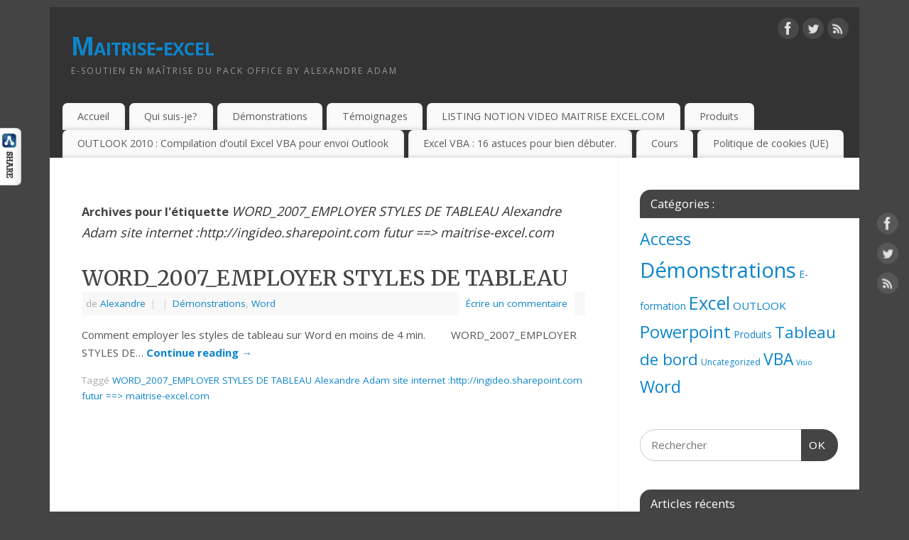

--- FILE ---
content_type: text/html; charset=UTF-8
request_url: https://www.maitrise-excel.com/tag/word_2007_employer-styles-de-tableau-alexandre-adam-site-internet-httpingideo-sharepoint-com-futur-maitrise-excel-com/
body_size: 21144
content:
<!DOCTYPE html>
<html dir="ltr" lang="fr-FR" prefix="og: https://ogp.me/ns#">
<head>
<meta http-equiv="Content-Type" content="text/html; charset=UTF-8" />
<meta name="viewport" content="width=device-width, user-scalable=no, initial-scale=1.0, minimum-scale=1.0, maximum-scale=1.0">
<link rel="profile" href="https://gmpg.org/xfn/11" />
<link rel="pingback" href="https://www.maitrise-excel.com/site/xmlrpc.php" />


		<style id="learn-press-custom-css">
			:root {
				--lp-container-max-width: 1290px;
				--lp-cotainer-padding: 1rem;
				--lp-primary-color: #ffb606;
				--lp-secondary-color: #442e66;
			}
		</style>
		<title>WORD_2007_EMPLOYER STYLES DE TABLEAU Alexandre Adam site internet :http://ingideo.sharepoint.com futur ==&gt; maitrise-excel.com - Maitrise-excel</title>

		<!-- All in One SEO 4.9.3 - aioseo.com -->
	<meta name="robots" content="max-image-preview:large" />
	<link rel="canonical" href="https://www.maitrise-excel.com/tag/word_2007_employer-styles-de-tableau-alexandre-adam-site-internet-httpingideo-sharepoint-com-futur-maitrise-excel-com/" />
	<meta name="generator" content="All in One SEO (AIOSEO) 4.9.3" />
		<script data-jetpack-boost="ignore" type="application/ld+json" class="aioseo-schema">
			{"@context":"https:\/\/schema.org","@graph":[{"@type":"BreadcrumbList","@id":"https:\/\/www.maitrise-excel.com\/tag\/word_2007_employer-styles-de-tableau-alexandre-adam-site-internet-httpingideo-sharepoint-com-futur-maitrise-excel-com\/#breadcrumblist","itemListElement":[{"@type":"ListItem","@id":"https:\/\/www.maitrise-excel.com#listItem","position":1,"name":"Home","item":"https:\/\/www.maitrise-excel.com","nextItem":{"@type":"ListItem","@id":"https:\/\/www.maitrise-excel.com\/tag\/word_2007_employer-styles-de-tableau-alexandre-adam-site-internet-httpingideo-sharepoint-com-futur-maitrise-excel-com\/#listItem","name":"WORD_2007_EMPLOYER STYLES DE TABLEAU Alexandre Adam site internet :http:\/\/ingideo.sharepoint.com futur ==&gt; maitrise-excel.com"}},{"@type":"ListItem","@id":"https:\/\/www.maitrise-excel.com\/tag\/word_2007_employer-styles-de-tableau-alexandre-adam-site-internet-httpingideo-sharepoint-com-futur-maitrise-excel-com\/#listItem","position":2,"name":"WORD_2007_EMPLOYER STYLES DE TABLEAU Alexandre Adam site internet :http:\/\/ingideo.sharepoint.com futur ==&gt; maitrise-excel.com","previousItem":{"@type":"ListItem","@id":"https:\/\/www.maitrise-excel.com#listItem","name":"Home"}}]},{"@type":"CollectionPage","@id":"https:\/\/www.maitrise-excel.com\/tag\/word_2007_employer-styles-de-tableau-alexandre-adam-site-internet-httpingideo-sharepoint-com-futur-maitrise-excel-com\/#collectionpage","url":"https:\/\/www.maitrise-excel.com\/tag\/word_2007_employer-styles-de-tableau-alexandre-adam-site-internet-httpingideo-sharepoint-com-futur-maitrise-excel-com\/","name":"WORD_2007_EMPLOYER STYLES DE TABLEAU Alexandre Adam site internet :http:\/\/ingideo.sharepoint.com futur ==> maitrise-excel.com - Maitrise-excel","inLanguage":"fr-FR","isPartOf":{"@id":"https:\/\/www.maitrise-excel.com\/#website"},"breadcrumb":{"@id":"https:\/\/www.maitrise-excel.com\/tag\/word_2007_employer-styles-de-tableau-alexandre-adam-site-internet-httpingideo-sharepoint-com-futur-maitrise-excel-com\/#breadcrumblist"}},{"@type":"Organization","@id":"https:\/\/www.maitrise-excel.com\/#organization","name":"Maitrise-excel","description":"E-soutien en ma\u00eetrise du pack office by Alexandre ADAM","url":"https:\/\/www.maitrise-excel.com\/","telephone":"+33632088922","sameAs":["https:\/\/www.youtube.com\/channel\/UCnqQZFwroCs0N6_re_Jcc2w","https:\/\/www.linkedin.com\/in\/alexandre-adam-48652a39"]},{"@type":"WebSite","@id":"https:\/\/www.maitrise-excel.com\/#website","url":"https:\/\/www.maitrise-excel.com\/","name":"Maitrise-excel","alternateName":"Maitrise-excel","description":"E-soutien en ma\u00eetrise du pack office by Alexandre ADAM","inLanguage":"fr-FR","publisher":{"@id":"https:\/\/www.maitrise-excel.com\/#organization"}}]}
		</script>
		<!-- All in One SEO -->


<!-- Google Tag Manager for WordPress by gtm4wp.com -->

<!-- End Google Tag Manager for WordPress by gtm4wp.com -->
<!-- Open Graph Meta Tags generated by Blog2Social 851 - https://www.blog2social.com -->
<meta property="og:title" content="Maitrise-excel"/>
<meta property="og:description" content="E-soutien en maîtrise du pack office by Alexandre ADAM"/>
<meta property="og:url" content="/tag/word_2007_employer-styles-de-tableau-alexandre-adam-site-internet-httpingideo-sharepoint-com-futur-maitrise-excel-com/"/>
<meta property="og:image" content="https://maitrise-excel.com/site/wp-content/uploads/2014/04/Capturer_WORD_2007_EMPLOYER-STYLES-DE-TABLEAU.jpg"/>
<meta property="og:image:width" content="255" />
<meta property="og:image:height" content="143" />
<meta property="og:image:type" content="image/jpeg" />
<meta property="og:type" content="article"/>
<meta property="og:article:published_time" content="2014-04-05 17:19:56"/>
<meta property="og:article:modified_time" content="2014-05-03 20:24:14"/>
<meta property="og:article:tag" content="WORD_2007_EMPLOYER STYLES DE TABLEAU Alexandre Adam site internet :http://ingideo.sharepoint.com futur ==&gt; maitrise-excel.com"/>
<!-- Open Graph Meta Tags generated by Blog2Social 851 - https://www.blog2social.com -->

<!-- Twitter Card generated by Blog2Social 851 - https://www.blog2social.com -->
<meta name="twitter:card" content="summary">
<meta name="twitter:title" content="Maitrise-excel"/>
<meta name="twitter:description" content="E-soutien en maîtrise du pack office by Alexandre ADAM"/>
<meta name="twitter:image" content="https://maitrise-excel.com/site/wp-content/uploads/2014/04/Capturer_WORD_2007_EMPLOYER-STYLES-DE-TABLEAU.jpg"/>
<!-- Twitter Card generated by Blog2Social 851 - https://www.blog2social.com -->
<link rel='dns-prefetch' href='//stats.wp.com' />
<link rel='dns-prefetch' href='//fonts.googleapis.com' />
<link rel='preconnect' href='//i0.wp.com' />
<link rel='preconnect' href='//c0.wp.com' />
<link rel="alternate" type="application/rss+xml" title="Maitrise-excel &raquo; Flux" href="https://www.maitrise-excel.com/feed/" />
<link rel="alternate" type="application/rss+xml" title="Maitrise-excel &raquo; Flux des commentaires" href="https://www.maitrise-excel.com/comments/feed/" />
<link rel="alternate" type="text/calendar" title="Maitrise-excel &raquo; Flux iCal" href="https://www.maitrise-excel.com/events/?ical=1" />
<link rel="alternate" type="application/rss+xml" title="Maitrise-excel &raquo; Flux de l’étiquette WORD_2007_EMPLOYER STYLES DE TABLEAU Alexandre Adam site internet :http://ingideo.sharepoint.com futur ==&gt; maitrise-excel.com" href="https://www.maitrise-excel.com/tag/word_2007_employer-styles-de-tableau-alexandre-adam-site-internet-httpingideo-sharepoint-com-futur-maitrise-excel-com/feed/" />

<link rel='stylesheet' id='all-css-ea04832f78c68377f59a53467767e62a' href='https://www.maitrise-excel.com/site/wp-content/boost-cache/static/76fc1ee2e4.min.css' type='text/css' media='all' />
<style id='mantra-style-inline-css'>
 #wrapper { max-width: 1140px; } #content { width: 100%; max-width:800px; max-width: calc( 100% - 340px ); } #primary, #secondary { width:340px; } #primary .widget-title, #secondary .widget-title { margin-right: -2em; text-align: left; } html { font-size:15px; } body, input, textarea {font-family:"Open Sans"; } #content h1.entry-title a, #content h2.entry-title a, #content h1.entry-title, #content h2.entry-title, #front-text1 h2, #front-text2 h2 {font-family: "Merriweather"; } .widget-area {font-family:"Open Sans"; } .entry-content h1, .entry-content h2, .entry-content h3, .entry-content h4, .entry-content h5, .entry-content h6 {font-family:"Merriweather"; } .nocomments, .nocomments2 {display:none;} #header-container > div { margin-top:30px; } #header-container > div { margin-left:30px; } body { background-color:#444444 !important; } #header { background-color:#333333; } #footer { background-color:#222222; } #footer2 { background-color:#171717; } #site-title span a { color:#0D85CC; } #site-description { color:#999999; } #content, .column-text, #front-text3, #front-text4 { color:#555555 ;} .widget-area a:link, .widget-area a:visited, a:link, a:visited ,#searchform #s:hover, #container #s:hover, #access a:hover, #wp-calendar tbody td a, #site-info a, #site-copyright a, #access li:hover > a, #access ul ul:hover > a { color:#0D85CC; } a:hover, .entry-meta a:hover, .entry-utility a:hover, .widget-area a:hover { color:#12a7ff; } #content .entry-title a, #content .entry-title, #content h1, #content h2, #content h3, #content h4, #content h5, #content h6 { color:#444444; } #content .entry-title a:hover { color:#000000; } .widget-title { background-color:#444444; } .widget-title { color:#FFFFFF; } #footer-widget-area .widget-title { color:#FFFFFF; } #footer-widget-area a { color:#666666; } #footer-widget-area a:hover { color:#888888; } body .wp-caption { background-image:url(https://www.maitrise-excel.com/site/wp-content/themes/mantra/resources/images/pins/Pin2.png); } .entry-content p:not(:last-child), .entry-content ul, .entry-summary ul, .entry-content ol, .entry-summary ol { margin-bottom:1.5em;} .entry-meta .entry-time { display:none; } #branding { height:125px ;} 
/* Mantra Custom CSS */ 
</style>
<style id='yarpp-thumbnails-inline-css'>
.yarpp-thumbnails-horizontal .yarpp-thumbnail {width: 130px;height: 170px;margin: 5px;margin-left: 0px;}.yarpp-thumbnail > img, .yarpp-thumbnail-default {width: 120px;height: 120px;margin: 5px;}.yarpp-thumbnails-horizontal .yarpp-thumbnail-title {margin: 7px;margin-top: 0px;width: 120px;}.yarpp-thumbnail-default > img {min-height: 120px;min-width: 120px;}
</style>
<style id='wp-emoji-styles-inline-css'>

	img.wp-smiley, img.emoji {
		display: inline !important;
		border: none !important;
		box-shadow: none !important;
		height: 1em !important;
		width: 1em !important;
		margin: 0 0.07em !important;
		vertical-align: -0.1em !important;
		background: none !important;
		padding: 0 !important;
	}
</style>
<link rel='stylesheet' id='wp-block-library-css' href='https://www.maitrise-excel.com/site/wp-includes/css/dist/block-library/style.min.css?ver=91a951f690445c579e4ae90575321155' media='all' />
<link rel='stylesheet' id='mediaelement-css' href='https://www.maitrise-excel.com/site/wp-includes/js/mediaelement/mediaelementplayer-legacy.min.css?ver=4.2.17' media='all' />
<link rel='stylesheet' id='wp-mediaelement-css' href='https://www.maitrise-excel.com/site/wp-includes/js/mediaelement/wp-mediaelement.min.css?ver=91a951f690445c579e4ae90575321155' media='all' />
<style id='jetpack-sharing-buttons-style-inline-css'>
.jetpack-sharing-buttons__services-list{display:flex;flex-direction:row;flex-wrap:wrap;gap:0;list-style-type:none;margin:5px;padding:0}.jetpack-sharing-buttons__services-list.has-small-icon-size{font-size:12px}.jetpack-sharing-buttons__services-list.has-normal-icon-size{font-size:16px}.jetpack-sharing-buttons__services-list.has-large-icon-size{font-size:24px}.jetpack-sharing-buttons__services-list.has-huge-icon-size{font-size:36px}@media print{.jetpack-sharing-buttons__services-list{display:none!important}}.editor-styles-wrapper .wp-block-jetpack-sharing-buttons{gap:0;padding-inline-start:0}ul.jetpack-sharing-buttons__services-list.has-background{padding:1.25em 2.375em}
</style>
<style id='classic-theme-styles-inline-css'>
/*! This file is auto-generated */
.wp-block-button__link{color:#fff;background-color:#32373c;border-radius:9999px;box-shadow:none;text-decoration:none;padding:calc(.667em + 2px) calc(1.333em + 2px);font-size:1.125em}.wp-block-file__button{background:#32373c;color:#fff;text-decoration:none}
</style>
<style id='global-styles-inline-css'>
:root{--wp--preset--aspect-ratio--square: 1;--wp--preset--aspect-ratio--4-3: 4/3;--wp--preset--aspect-ratio--3-4: 3/4;--wp--preset--aspect-ratio--3-2: 3/2;--wp--preset--aspect-ratio--2-3: 2/3;--wp--preset--aspect-ratio--16-9: 16/9;--wp--preset--aspect-ratio--9-16: 9/16;--wp--preset--color--black: #000000;--wp--preset--color--cyan-bluish-gray: #abb8c3;--wp--preset--color--white: #ffffff;--wp--preset--color--pale-pink: #f78da7;--wp--preset--color--vivid-red: #cf2e2e;--wp--preset--color--luminous-vivid-orange: #ff6900;--wp--preset--color--luminous-vivid-amber: #fcb900;--wp--preset--color--light-green-cyan: #7bdcb5;--wp--preset--color--vivid-green-cyan: #00d084;--wp--preset--color--pale-cyan-blue: #8ed1fc;--wp--preset--color--vivid-cyan-blue: #0693e3;--wp--preset--color--vivid-purple: #9b51e0;--wp--preset--gradient--vivid-cyan-blue-to-vivid-purple: linear-gradient(135deg,rgba(6,147,227,1) 0%,rgb(155,81,224) 100%);--wp--preset--gradient--light-green-cyan-to-vivid-green-cyan: linear-gradient(135deg,rgb(122,220,180) 0%,rgb(0,208,130) 100%);--wp--preset--gradient--luminous-vivid-amber-to-luminous-vivid-orange: linear-gradient(135deg,rgba(252,185,0,1) 0%,rgba(255,105,0,1) 100%);--wp--preset--gradient--luminous-vivid-orange-to-vivid-red: linear-gradient(135deg,rgba(255,105,0,1) 0%,rgb(207,46,46) 100%);--wp--preset--gradient--very-light-gray-to-cyan-bluish-gray: linear-gradient(135deg,rgb(238,238,238) 0%,rgb(169,184,195) 100%);--wp--preset--gradient--cool-to-warm-spectrum: linear-gradient(135deg,rgb(74,234,220) 0%,rgb(151,120,209) 20%,rgb(207,42,186) 40%,rgb(238,44,130) 60%,rgb(251,105,98) 80%,rgb(254,248,76) 100%);--wp--preset--gradient--blush-light-purple: linear-gradient(135deg,rgb(255,206,236) 0%,rgb(152,150,240) 100%);--wp--preset--gradient--blush-bordeaux: linear-gradient(135deg,rgb(254,205,165) 0%,rgb(254,45,45) 50%,rgb(107,0,62) 100%);--wp--preset--gradient--luminous-dusk: linear-gradient(135deg,rgb(255,203,112) 0%,rgb(199,81,192) 50%,rgb(65,88,208) 100%);--wp--preset--gradient--pale-ocean: linear-gradient(135deg,rgb(255,245,203) 0%,rgb(182,227,212) 50%,rgb(51,167,181) 100%);--wp--preset--gradient--electric-grass: linear-gradient(135deg,rgb(202,248,128) 0%,rgb(113,206,126) 100%);--wp--preset--gradient--midnight: linear-gradient(135deg,rgb(2,3,129) 0%,rgb(40,116,252) 100%);--wp--preset--font-size--small: 13px;--wp--preset--font-size--medium: 20px;--wp--preset--font-size--large: 36px;--wp--preset--font-size--x-large: 42px;--wp--preset--spacing--20: 0.44rem;--wp--preset--spacing--30: 0.67rem;--wp--preset--spacing--40: 1rem;--wp--preset--spacing--50: 1.5rem;--wp--preset--spacing--60: 2.25rem;--wp--preset--spacing--70: 3.38rem;--wp--preset--spacing--80: 5.06rem;--wp--preset--shadow--natural: 6px 6px 9px rgba(0, 0, 0, 0.2);--wp--preset--shadow--deep: 12px 12px 50px rgba(0, 0, 0, 0.4);--wp--preset--shadow--sharp: 6px 6px 0px rgba(0, 0, 0, 0.2);--wp--preset--shadow--outlined: 6px 6px 0px -3px rgba(255, 255, 255, 1), 6px 6px rgba(0, 0, 0, 1);--wp--preset--shadow--crisp: 6px 6px 0px rgba(0, 0, 0, 1);}:where(.is-layout-flex){gap: 0.5em;}:where(.is-layout-grid){gap: 0.5em;}body .is-layout-flex{display: flex;}.is-layout-flex{flex-wrap: wrap;align-items: center;}.is-layout-flex > :is(*, div){margin: 0;}body .is-layout-grid{display: grid;}.is-layout-grid > :is(*, div){margin: 0;}:where(.wp-block-columns.is-layout-flex){gap: 2em;}:where(.wp-block-columns.is-layout-grid){gap: 2em;}:where(.wp-block-post-template.is-layout-flex){gap: 1.25em;}:where(.wp-block-post-template.is-layout-grid){gap: 1.25em;}.has-black-color{color: var(--wp--preset--color--black) !important;}.has-cyan-bluish-gray-color{color: var(--wp--preset--color--cyan-bluish-gray) !important;}.has-white-color{color: var(--wp--preset--color--white) !important;}.has-pale-pink-color{color: var(--wp--preset--color--pale-pink) !important;}.has-vivid-red-color{color: var(--wp--preset--color--vivid-red) !important;}.has-luminous-vivid-orange-color{color: var(--wp--preset--color--luminous-vivid-orange) !important;}.has-luminous-vivid-amber-color{color: var(--wp--preset--color--luminous-vivid-amber) !important;}.has-light-green-cyan-color{color: var(--wp--preset--color--light-green-cyan) !important;}.has-vivid-green-cyan-color{color: var(--wp--preset--color--vivid-green-cyan) !important;}.has-pale-cyan-blue-color{color: var(--wp--preset--color--pale-cyan-blue) !important;}.has-vivid-cyan-blue-color{color: var(--wp--preset--color--vivid-cyan-blue) !important;}.has-vivid-purple-color{color: var(--wp--preset--color--vivid-purple) !important;}.has-black-background-color{background-color: var(--wp--preset--color--black) !important;}.has-cyan-bluish-gray-background-color{background-color: var(--wp--preset--color--cyan-bluish-gray) !important;}.has-white-background-color{background-color: var(--wp--preset--color--white) !important;}.has-pale-pink-background-color{background-color: var(--wp--preset--color--pale-pink) !important;}.has-vivid-red-background-color{background-color: var(--wp--preset--color--vivid-red) !important;}.has-luminous-vivid-orange-background-color{background-color: var(--wp--preset--color--luminous-vivid-orange) !important;}.has-luminous-vivid-amber-background-color{background-color: var(--wp--preset--color--luminous-vivid-amber) !important;}.has-light-green-cyan-background-color{background-color: var(--wp--preset--color--light-green-cyan) !important;}.has-vivid-green-cyan-background-color{background-color: var(--wp--preset--color--vivid-green-cyan) !important;}.has-pale-cyan-blue-background-color{background-color: var(--wp--preset--color--pale-cyan-blue) !important;}.has-vivid-cyan-blue-background-color{background-color: var(--wp--preset--color--vivid-cyan-blue) !important;}.has-vivid-purple-background-color{background-color: var(--wp--preset--color--vivid-purple) !important;}.has-black-border-color{border-color: var(--wp--preset--color--black) !important;}.has-cyan-bluish-gray-border-color{border-color: var(--wp--preset--color--cyan-bluish-gray) !important;}.has-white-border-color{border-color: var(--wp--preset--color--white) !important;}.has-pale-pink-border-color{border-color: var(--wp--preset--color--pale-pink) !important;}.has-vivid-red-border-color{border-color: var(--wp--preset--color--vivid-red) !important;}.has-luminous-vivid-orange-border-color{border-color: var(--wp--preset--color--luminous-vivid-orange) !important;}.has-luminous-vivid-amber-border-color{border-color: var(--wp--preset--color--luminous-vivid-amber) !important;}.has-light-green-cyan-border-color{border-color: var(--wp--preset--color--light-green-cyan) !important;}.has-vivid-green-cyan-border-color{border-color: var(--wp--preset--color--vivid-green-cyan) !important;}.has-pale-cyan-blue-border-color{border-color: var(--wp--preset--color--pale-cyan-blue) !important;}.has-vivid-cyan-blue-border-color{border-color: var(--wp--preset--color--vivid-cyan-blue) !important;}.has-vivid-purple-border-color{border-color: var(--wp--preset--color--vivid-purple) !important;}.has-vivid-cyan-blue-to-vivid-purple-gradient-background{background: var(--wp--preset--gradient--vivid-cyan-blue-to-vivid-purple) !important;}.has-light-green-cyan-to-vivid-green-cyan-gradient-background{background: var(--wp--preset--gradient--light-green-cyan-to-vivid-green-cyan) !important;}.has-luminous-vivid-amber-to-luminous-vivid-orange-gradient-background{background: var(--wp--preset--gradient--luminous-vivid-amber-to-luminous-vivid-orange) !important;}.has-luminous-vivid-orange-to-vivid-red-gradient-background{background: var(--wp--preset--gradient--luminous-vivid-orange-to-vivid-red) !important;}.has-very-light-gray-to-cyan-bluish-gray-gradient-background{background: var(--wp--preset--gradient--very-light-gray-to-cyan-bluish-gray) !important;}.has-cool-to-warm-spectrum-gradient-background{background: var(--wp--preset--gradient--cool-to-warm-spectrum) !important;}.has-blush-light-purple-gradient-background{background: var(--wp--preset--gradient--blush-light-purple) !important;}.has-blush-bordeaux-gradient-background{background: var(--wp--preset--gradient--blush-bordeaux) !important;}.has-luminous-dusk-gradient-background{background: var(--wp--preset--gradient--luminous-dusk) !important;}.has-pale-ocean-gradient-background{background: var(--wp--preset--gradient--pale-ocean) !important;}.has-electric-grass-gradient-background{background: var(--wp--preset--gradient--electric-grass) !important;}.has-midnight-gradient-background{background: var(--wp--preset--gradient--midnight) !important;}.has-small-font-size{font-size: var(--wp--preset--font-size--small) !important;}.has-medium-font-size{font-size: var(--wp--preset--font-size--medium) !important;}.has-large-font-size{font-size: var(--wp--preset--font-size--large) !important;}.has-x-large-font-size{font-size: var(--wp--preset--font-size--x-large) !important;}
:where(.wp-block-post-template.is-layout-flex){gap: 1.25em;}:where(.wp-block-post-template.is-layout-grid){gap: 1.25em;}
:where(.wp-block-columns.is-layout-flex){gap: 2em;}:where(.wp-block-columns.is-layout-grid){gap: 2em;}
:root :where(.wp-block-pullquote){font-size: 1.5em;line-height: 1.6;}
</style>
<link rel='stylesheet' id='optinforms-googleFont-css' href='//fonts.googleapis.com/css?family=Damion&#038;ver=6.6.4' media='all' />
<link rel='stylesheet' id='mantra-googlefont-css' href='//fonts.googleapis.com/css?family=Open+Sans%3A400%2C700&#038;ver=6.6.4' media='all' />
<link rel='stylesheet' id='mantra-googlefont-title-css' href='//fonts.googleapis.com/css?family=Merriweather%3A400%2C700&#038;ver=6.6.4' media='all' />
<link rel='stylesheet' id='mantra-googlefont-side-css' href='//fonts.googleapis.com/css?family=Open+Sans%3A400%2C700&#038;ver=6.6.4' media='all' />
<link rel='stylesheet' id='mantra-googlefont-headings-css' href='//fonts.googleapis.com/css?family=Merriweather%3A400%2C700&#038;ver=6.6.4' media='all' />






<link rel="https://api.w.org/" href="https://www.maitrise-excel.com/wp-json/" /><link rel="alternate" title="JSON" type="application/json" href="https://www.maitrise-excel.com/wp-json/wp/v2/tags/165" /><link rel="EditURI" type="application/rsd+xml" title="RSD" href="https://www.maitrise-excel.com/site/xmlrpc.php?rsd" />

<!-- WP Simple Shopping Cart plugin v5.2.6 - https://wordpress.org/plugins/wordpress-simple-paypal-shopping-cart/ -->
	
    <meta name="tec-api-version" content="v1"><meta name="tec-api-origin" content="https://www.maitrise-excel.com"><link rel="alternate" href="https://www.maitrise-excel.com/wp-json/tribe/events/v1/events/?tags=word_2007_employer-styles-de-tableau-alexandre-adam-site-internet-httpingideo-sharepoint-com-futur-maitrise-excel-com" />	<style>img#wpstats{display:none}</style>
		<meta name="generator" content="Easy Digital Downloads v3.6.4" />
			<style>.cmplz-hidden {
					display: none !important;
				}</style>
<!-- Google Tag Manager for WordPress by gtm4wp.com -->
<!-- GTM Container placement set to off -->


<!-- End Google Tag Manager for WordPress by gtm4wp.com --><!--[if lte IE 8]> <style type="text/css" media="screen"> #access ul li, .edit-link a , #footer-widget-area .widget-title, .entry-meta,.entry-meta .comments-link, .short-button-light, .short-button-dark ,.short-button-color ,blockquote { position:relative; behavior: url(https://www.maitrise-excel.com/site/wp-content/themes/mantra/resources/js/PIE/PIE.php); } #access ul ul { -pie-box-shadow:0px 5px 5px #999; } #access ul li.current_page_item, #access ul li.current-menu-item , #access ul li ,#access ul ul ,#access ul ul li, .commentlist li.comment ,.commentlist .avatar, .nivo-caption, .theme-default .nivoSlider { behavior: url(https://www.maitrise-excel.com/site/wp-content/themes/mantra/resources/js/PIE/PIE.php); } </style> <![endif]--><style type="text/css" id="custom-background-css">
body.custom-background { background-color: #ffffff; }
</style>
	<link rel="icon" href="https://i0.wp.com/www.maitrise-excel.com/site/wp-content/uploads/2020/04/cropped-Image_IngIdeo_Programme.jpg?fit=32%2C32&#038;ssl=1" sizes="32x32" />
<link rel="icon" href="https://i0.wp.com/www.maitrise-excel.com/site/wp-content/uploads/2020/04/cropped-Image_IngIdeo_Programme.jpg?fit=192%2C192&#038;ssl=1" sizes="192x192" />
<link rel="apple-touch-icon" href="https://i0.wp.com/www.maitrise-excel.com/site/wp-content/uploads/2020/04/cropped-Image_IngIdeo_Programme.jpg?fit=180%2C180&#038;ssl=1" />
<meta name="msapplication-TileImage" content="https://i0.wp.com/www.maitrise-excel.com/site/wp-content/uploads/2020/04/cropped-Image_IngIdeo_Programme.jpg?fit=270%2C270&#038;ssl=1" />
<!--[if lt IE 9]>
	<script data-jetpack-boost="ignore">
	document.createElement('header');
	document.createElement('nav');
	document.createElement('section');
	document.createElement('article');
	document.createElement('aside');
	document.createElement('footer');
	document.createElement('hgroup');
	</script>
	<![endif]--> </head>
<body data-rsssl=1 data-cmplz=1 class="archive tag tag-word_2007_employer-styles-de-tableau-alexandre-adam-site-internet-httpingideo-sharepoint-com-futur-maitrise-excel-com tag-165 custom-background tribe-no-js edd-js-none mantra-image-none mantra-caption-light mantra-hratio-0 mantra-sidebar-right mantra-menu-left" data-burst_id="165" data-burst_type="tag">
		<style>.edd-js-none .edd-has-js, .edd-js .edd-no-js, body.edd-js input.edd-no-js { display: none; }</style>
	
	    <div id="toTop"><i class="crycon-back2top"></i> </div>
		
<div id="wrapper" class="hfeed">


<header id="header">

		<div id="masthead">

			<div id="branding" role="banner" >

				
	<div id="header-container">

				<div>
				<div id="site-title">
					<span> <a href="https://www.maitrise-excel.com/" title="Maitrise-excel" rel="home">Maitrise-excel</a> </span>
				</div>
				<div id="site-description" >E-soutien en maîtrise du pack office by Alexandre ADAM</div>
			</div> 	<div class="socials" id="sheader">
	
			<a target="_blank" rel="nofollow" href="https://www.facebook.com/Profile_or_Page" class="socialicons social-Facebook" title="Facebook">
				<img alt="Facebook" src="https://www.maitrise-excel.com/site/wp-content/themes/mantra/resources/images/socials/Facebook.png" />
			</a>
            
			<a target="_blank" rel="nofollow" href="https://twitter.com/username" class="socialicons social-Twitter" title="Twitter">
				<img alt="Twitter" src="https://www.maitrise-excel.com/site/wp-content/themes/mantra/resources/images/socials/Twitter.png" />
			</a>
            
			<a target="_blank" rel="nofollow" href="http://mydomain.tld/feed/" class="socialicons social-RSS" title="RSS">
				<img alt="RSS" src="https://www.maitrise-excel.com/site/wp-content/themes/mantra/resources/images/socials/RSS.png" />
			</a>
            	</div>
		</div> <!-- #header-container -->
					<div style="clear:both;"></div>

			</div><!-- #branding -->

            <a id="nav-toggle"><span>&nbsp; Menu</span></a>
			<nav id="access" class="jssafe" role="navigation">

					<div class="skip-link screen-reader-text"><a href="#content" title="Aller au contenu principal">Aller au contenu principal</a></div>
	<div class="menu"><ul id="prime_nav" class="menu"><li id="menu-item-238" class="menu-item menu-item-type-custom menu-item-object-custom menu-item-238"><a href="https://maitrise-excel.com">Accueil</a></li>
<li id="menu-item-353" class="menu-item menu-item-type-post_type menu-item-object-page menu-item-353"><a href="https://www.maitrise-excel.com/qui-suis-je/">Qui suis-je?</a></li>
<li id="menu-item-239" class="menu-item menu-item-type-taxonomy menu-item-object-category menu-item-has-children menu-item-239"><a href="https://www.maitrise-excel.com/category/demonstrations-maitrise-excel-com/">Démonstrations</a>
<ul class="sub-menu">
	<li id="menu-item-240" class="menu-item menu-item-type-taxonomy menu-item-object-category menu-item-240"><a href="https://www.maitrise-excel.com/category/demonstrations-maitrise-excel-com/excel/">Excel</a></li>
	<li id="menu-item-242" class="menu-item menu-item-type-taxonomy menu-item-object-category menu-item-242"><a href="https://www.maitrise-excel.com/category/demonstrations-maitrise-excel-com/tableau-de-bord/">Tableau de bord</a></li>
	<li id="menu-item-243" class="menu-item menu-item-type-taxonomy menu-item-object-category menu-item-243"><a href="https://www.maitrise-excel.com/category/demonstrations-maitrise-excel-com/vba/">VBA</a></li>
	<li id="menu-item-2513" class="menu-item menu-item-type-taxonomy menu-item-object-category menu-item-2513"><a title="Excel Vous trouverez des vidéos et fichiers de démonstration concernant le logiciel Excel." href="https://www.maitrise-excel.com/category/demonstrations-maitrise-excel-com/access/">Access</a></li>
	<li id="menu-item-241" class="menu-item menu-item-type-taxonomy menu-item-object-category menu-item-241"><a href="https://www.maitrise-excel.com/category/demonstrations-maitrise-excel-com/powerpoint/">Powerpoint</a></li>
	<li id="menu-item-245" class="menu-item menu-item-type-taxonomy menu-item-object-category menu-item-245"><a href="https://www.maitrise-excel.com/category/demonstrations-maitrise-excel-com/word/">Word</a></li>
	<li id="menu-item-244" class="menu-item menu-item-type-taxonomy menu-item-object-category menu-item-244"><a href="https://www.maitrise-excel.com/category/demonstrations-maitrise-excel-com/visio/">Visio</a></li>
</ul>
</li>
<li id="menu-item-358" class="menu-item menu-item-type-post_type menu-item-object-page menu-item-has-children menu-item-358"><a href="https://www.maitrise-excel.com/temoignages/">Témoignages</a>
<ul class="sub-menu">
	<li id="menu-item-1244" class="menu-item menu-item-type-post_type menu-item-object-page menu-item-1244"><a href="https://www.maitrise-excel.com/contactez-nous/">Contactez-nous</a></li>
</ul>
</li>
<li id="menu-item-2518" class="menu-item menu-item-type-post_type menu-item-object-page menu-item-2518"><a href="https://www.maitrise-excel.com/temoignages/listing_notion_video/">LISTING NOTION VIDEO MAITRISE EXCEL.COM</a></li>
<li id="menu-item-248" class="menu-item menu-item-type-taxonomy menu-item-object-category menu-item-has-children menu-item-248"><a href="https://www.maitrise-excel.com/category/produits/">Produits</a>
<ul class="sub-menu">
	<li id="menu-item-1243" class="menu-item menu-item-type-post_type menu-item-object-page menu-item-1243"><a href="https://www.maitrise-excel.com/global-graph/">EXCEL 2007 : Global graph</a></li>
	<li id="menu-item-6885" class="menu-item menu-item-type-post_type menu-item-object-page menu-item-6885"><a href="https://www.maitrise-excel.com/powerpoint-20072010-faire-presentationsanimations-de-qualite-rapidement/">Powerpoint 2007 2010 : Comment faire des présentations/animations de qualité rapidement.</a></li>
	<li id="menu-item-7522" class="menu-item menu-item-type-post_type menu-item-object-page menu-item-7522"><a href="https://www.maitrise-excel.com/global-graph/outlook-2010-compilation-d-outil-excel-vba-pour-envoi-outlook/">OUTLOOK 2010 :Compilation d&rsquo;outil Excel VBA pour envoi Outlook</a></li>
	<li id="menu-item-8038" class="menu-item menu-item-type-post_type menu-item-object-page menu-item-8038"><a href="https://www.maitrise-excel.com/global-graph/excel-vba-16-astuces-pour-bien-debuter/">Excel VBA : 16 astuces pour bien débuter.</a></li>
	<li id="menu-item-6897" class="menu-item menu-item-type-post_type menu-item-object-page menu-item-6897"><a href="https://www.maitrise-excel.com/powerpoint-geo/">POWERPOINT +GEO</a></li>
	<li id="menu-item-9367" class="menu-item menu-item-type-post_type menu-item-object-page menu-item-9367"><a href="https://www.maitrise-excel.com/vba-avance-vol-3-les-variables-tableaux-en-vba/">VBA Avancé, Vol. 3 : Les variables tableaux en VBA</a></li>
	<li id="menu-item-9368" class="menu-item menu-item-type-post_type menu-item-object-page menu-item-9368"><a href="https://www.maitrise-excel.com/vba-avance-vol-2-devenez-un-expert-des-listbox-par-gaetan-mourmant/">VBA Avancé, Vol. 2 : Devenez un expert des ListBox par Gaëtan Mourmant</a></li>
	<li id="menu-item-9369" class="menu-item menu-item-type-post_type menu-item-object-page menu-item-9369"><a href="https://www.maitrise-excel.com/creation-de-formulaires-interactifs-pilotes-par-vba/">Création de formulaires interactifs pilotés par VBA</a></li>
	<li id="menu-item-9370" class="menu-item menu-item-type-post_type menu-item-object-page menu-item-9370"><a href="https://www.maitrise-excel.com/formation-interactive-a-vba/">Formation Interactive à VBA</a></li>
	<li id="menu-item-9371" class="menu-item menu-item-type-post_type menu-item-object-page menu-item-9371"><a href="https://www.maitrise-excel.com/formation-aux-tableaux-croises-dynamiques-et-a-powerquery/">Formation aux Tableaux Croisés Dynamiques et à PowerQuery par Gaëtan Mourmant</a></li>
	<li id="menu-item-9372" class="menu-item menu-item-type-post_type menu-item-object-page menu-item-9372"><a href="https://www.maitrise-excel.com/formation-excel-niveaux-debutants-et-intermediaires-sur-excel-de-la-part-de-gaetan-mourmant/">Formation Excel &#8211; Niveaux débutants et intermédiaires sur Excel de la part de Gaëtan Mourmant</a></li>
	<li id="menu-item-9373" class="menu-item menu-item-type-post_type menu-item-object-page menu-item-9373"><a href="https://www.maitrise-excel.com/les-100-meilleurs-trucs-et-astuces-dxlerateur/">Les 100 meilleurs trucs et astuces d&rsquo;Xlerateur</a></li>
</ul>
</li>
<li id="menu-item-9375" class="menu-item menu-item-type-post_type menu-item-object-page menu-item-9375"><a href="https://www.maitrise-excel.com/global-graph/outlook-2010-compilation-d-outil-excel-vba-pour-envoi-outlook/">OUTLOOK 2010 : Compilation d&rsquo;outil Excel VBA pour envoi Outlook</a></li>
<li id="menu-item-9376" class="menu-item menu-item-type-post_type menu-item-object-page menu-item-9376"><a href="https://www.maitrise-excel.com/global-graph/excel-vba-16-astuces-pour-bien-debuter/">Excel VBA : 16 astuces pour bien débuter.</a></li>
<li id="menu-item-9374" class="menu-item menu-item-type-post_type menu-item-object-page menu-item-9374"><a href="https://www.maitrise-excel.com/cours/">Cours</a></li>
<li id="menu-item-11646" class="menu-item menu-item-type-post_type menu-item-object-page menu-item-11646"><a href="https://www.maitrise-excel.com/politique-de-cookies-ue/">Politique de cookies (UE)</a></li>
</ul></div>
			</nav><!-- #access -->

		</div><!-- #masthead -->

	<div style="clear:both;"> </div>

</header><!-- #header -->
<div id="main" class="main">
	<div  id="forbottom" >
			<div class="socials" id="smenur">
	
			<a target="_blank" rel="nofollow" href="https://www.facebook.com/Profile_or_Page" class="socialicons social-Facebook" title="Facebook">
				<img alt="Facebook" src="https://www.maitrise-excel.com/site/wp-content/themes/mantra/resources/images/socials/Facebook.png" />
			</a>
            
			<a target="_blank" rel="nofollow" href="https://twitter.com/username" class="socialicons social-Twitter" title="Twitter">
				<img alt="Twitter" src="https://www.maitrise-excel.com/site/wp-content/themes/mantra/resources/images/socials/Twitter.png" />
			</a>
            
			<a target="_blank" rel="nofollow" href="http://mydomain.tld/feed/" class="socialicons social-RSS" title="RSS">
				<img alt="RSS" src="https://www.maitrise-excel.com/site/wp-content/themes/mantra/resources/images/socials/RSS.png" />
			</a>
            	</div>
	
		<div style="clear:both;"> </div>

		
		<section id="container">

			<div id="content" role="main">
			
			
				<header class="page-header">
					<h1 class="page-title">Archives pour l'étiquette <span>WORD_2007_EMPLOYER STYLES DE TABLEAU Alexandre Adam site internet :http://ingideo.sharepoint.com futur ==&gt; maitrise-excel.com</span></h1>

									</header>

				
								
					
	<article id="post-2346" class="post-2346 post type-post status-publish format-standard hentry category-demonstrations-maitrise-excel-com category-word tag-word_2007_employer-styles-de-tableau-alexandre-adam-site-internet-httpingideo-sharepoint-com-futur-maitrise-excel-com">
		<header class="entry-header">	
			<h2 class="entry-title">
				<a href="https://www.maitrise-excel.com/word_2007_employer-styles-tableau/" title="Permalien vers WORD_2007_EMPLOYER STYLES DE TABLEAU" rel="bookmark">
					WORD_2007_EMPLOYER STYLES DE TABLEAU				</a>
			</h2>
						<div class="entry-meta">
				 <span class="author vcard" > de <a class="url fn n" rel="author" href="https://www.maitrise-excel.com/author/alex/" title="Afficher tous les articles par Alexandre">Alexandre</a> <span class="bl_sep">|</span></span>  <time class="onDate date published" datetime="2014-04-05T17:19:56+02:00"> <a href="https://www.maitrise-excel.com/word_2007_employer-styles-tableau/" title="" rel="bookmark"><span class="entry-date"></span> <span class="entry-time"> - </span></a> </time><span class="bl_sep">|</span><time class="updated"  datetime="2014-05-03T20:24:14+02:00"></time> <span class="bl_categ"> <a href="https://www.maitrise-excel.com/category/demonstrations-maitrise-excel-com/" rel="tag">Démonstrations</a>, <a href="https://www.maitrise-excel.com/category/demonstrations-maitrise-excel-com/word/" rel="tag">Word</a> </span>  							<div class="comments-link">
				<a href="https://www.maitrise-excel.com/word_2007_employer-styles-tableau/#respond">Écrire un commentaire</a>			</div>
						</div><!-- .entry-meta -->
			
		
		</header><!-- .entry-header -->
						
												<div class="entry-summary">
												<p>Comment employer les styles de tableau sur Word en moins de 4 min. &nbsp; &nbsp; &nbsp; &nbsp; WORD_2007_EMPLOYER STYLES DE&#8230; <a class="continue-reading-link" href="https://www.maitrise-excel.com/word_2007_employer-styles-tableau/"> Continue reading <span class="meta-nav">&rarr; </span></a></p>
						</div><!-- .entry-summary -->
									
				<footer class="entry-meta2">
		<span class="bl_tagg">Taggé <a href="https://www.maitrise-excel.com/tag/word_2007_employer-styles-de-tableau-alexandre-adam-site-internet-httpingideo-sharepoint-com-futur-maitrise-excel-com/" rel="tag">WORD_2007_EMPLOYER STYLES DE TABLEAU Alexandre Adam site internet :http://ingideo.sharepoint.com futur ==&gt; maitrise-excel.com</a></span>
 									</footer><!-- #entry-meta -->

	</article><!-- #post-2346 -->
	
	

				
				
			
						</div><!-- #content -->
			<div id="primary" class="widget-area" role="complementary">

		
		
			<ul class="xoxo">
				<li id="tag_cloud-2" class="widget-container widget_tag_cloud"><h3 class="widget-title">Catégories :</h3><div class="tagcloud"><a href="https://www.maitrise-excel.com/category/demonstrations-maitrise-excel-com/access/" class="tag-cloud-link tag-link-178 tag-link-position-1" style="font-size: 17.45pt;" aria-label="Access (83 éléments)">Access</a>
<a href="https://www.maitrise-excel.com/category/demonstrations-maitrise-excel-com/" class="tag-cloud-link tag-link-2 tag-link-position-2" style="font-size: 22pt;" aria-label="Démonstrations (495 éléments)">Démonstrations</a>
<a href="https://www.maitrise-excel.com/category/eformation/" class="tag-cloud-link tag-link-3 tag-link-position-3" style="font-size: 10.333333333333pt;" aria-label="E-formation (4 éléments)">E-formation</a>
<a href="https://www.maitrise-excel.com/category/demonstrations-maitrise-excel-com/excel/" class="tag-cloud-link tag-link-4 tag-link-position-4" style="font-size: 18.966666666667pt;" aria-label="Excel (151 éléments)">Excel</a>
<a href="https://www.maitrise-excel.com/category/demonstrations-maitrise-excel-com/outlook/" class="tag-cloud-link tag-link-247 tag-link-position-5" style="font-size: 11.5pt;" aria-label="OUTLOOK (7 éléments)">OUTLOOK</a>
<a href="https://www.maitrise-excel.com/category/demonstrations-maitrise-excel-com/powerpoint/" class="tag-cloud-link tag-link-7 tag-link-position-6" style="font-size: 17.741666666667pt;" aria-label="Powerpoint (93 éléments)">Powerpoint</a>
<a href="https://www.maitrise-excel.com/category/produits/" class="tag-cloud-link tag-link-8 tag-link-position-7" style="font-size: 10.333333333333pt;" aria-label="Produits (4 éléments)">Produits</a>
<a href="https://www.maitrise-excel.com/category/demonstrations-maitrise-excel-com/tableau-de-bord/" class="tag-cloud-link tag-link-9 tag-link-position-8" style="font-size: 16.925pt;" aria-label="Tableau de bord (66 éléments)">Tableau de bord</a>
<a href="https://www.maitrise-excel.com/category/uncategorized/" class="tag-cloud-link tag-link-1 tag-link-position-9" style="font-size: 9.05pt;" aria-label="Uncategorized (2 éléments)">Uncategorized</a>
<a href="https://www.maitrise-excel.com/category/demonstrations-maitrise-excel-com/vba/" class="tag-cloud-link tag-link-10 tag-link-position-10" style="font-size: 17.158333333333pt;" aria-label="VBA (73 éléments)">VBA</a>
<a href="https://www.maitrise-excel.com/category/demonstrations-maitrise-excel-com/visio/" class="tag-cloud-link tag-link-11 tag-link-position-11" style="font-size: 8pt;" aria-label="Visio (1 élément)">Visio</a>
<a href="https://www.maitrise-excel.com/category/demonstrations-maitrise-excel-com/word/" class="tag-cloud-link tag-link-12 tag-link-position-12" style="font-size: 17.333333333333pt;" aria-label="Word (79 éléments)">Word</a></div>
</li><li id="search-2" class="widget-container widget_search"><form method="get" id="searchform" action="https://www.maitrise-excel.com/">
	<label>
		<span class="screen-reader-text">Rechercher :</span>
		<input type="search" class="s" placeholder="Rechercher" value="" name="s" />
	</label>
	<button type="submit" class="searchsubmit"><span class="screen-reader-text">Rechercher</span>OK</button>
</form>
</li>
		<li id="recent-posts-2" class="widget-container widget_recent_entries">
		<h3 class="widget-title">Articles récents</h3>
		<ul>
											<li>
					<a href="https://www.maitrise-excel.com/comment-anonymiser-les-donnees-sur-excel-en-moins-de-3-minutes/">Comment anonymiser les données sur Excel en moins de 3 minutes?</a>
									</li>
											<li>
					<a href="https://www.maitrise-excel.com/excel-2010-comment-faire-un-graphique-budget-previsionnel-versus-reel-sur-excel-2016-en-moins-de-5-min/">Excel 2010 : Comment faire un graphique budget previsionnel versus réel sur Excel 2016 en moins de 5 min.</a>
									</li>
											<li>
					<a href="https://www.maitrise-excel.com/excel-365-comment-creer-un-qr-code-sur-excel-les-outils-offices-et-google-en-moins-de-5-min/">Excel 365 : Comment créer un QR Code sur Excel, les outils Offices et Google en moins de 5 min?</a>
									</li>
											<li>
					<a href="https://www.maitrise-excel.com/excel-365-comment-gerer-les-complements-du-store-sur-excel-video-youtubeqr-code-et-google-sheet-en-moins-de-5-min/">Excel 365 : Comment gérer les compléments du store sur Excel vidéo YouTube,QR code .. Et Google Sheet en moins de 5 min?</a>
									</li>
											<li>
					<a href="https://www.maitrise-excel.com/excel-comment-exploiter-les-types-de-donnees-sur-excel-en-moins-de-20-min/">EXCEL  :  Comment exploiter les types de données sur Excel en moins de 20 min.</a>
									</li>
					</ul>

		</li><li id="text-2" class="widget-container widget_text"><h3 class="widget-title">Bienvenue !!!</h3>			<div class="textwidget"><Strong>Bonjour,

Bienvenue sur mon site, l'endroit où trouver des astuces et des vidéos sur le pack Office...</strong>
<br/>
<br/>
<div align="center">
<img data-recalc-dims="1" src="https://i0.wp.com/maitrise-excel.com/site/wp-content/uploads/2014/02/GEO_V2_Montage.jpg?w=800">
<br/>
<br/>
</div>
		</li><li id="text-3" class="widget-container widget_text"><h3 class="widget-title">Pub</h3>			<div class="textwidget"><a href="https://maitrise-excel.com/excel_2007-exemple-multiple-de-graphique/">

<img data-recalc-dims="1" src="https://i0.wp.com/maitrise-excel.com/site/wp-content/uploads/2014/02/Desktop-0021.jpg?w=800">

</a>

</div>
		</li><li id="search-4" class="widget-container widget_search"><form method="get" id="searchform" action="https://www.maitrise-excel.com/">
	<label>
		<span class="screen-reader-text">Rechercher :</span>
		<input type="search" class="s" placeholder="Rechercher" value="" name="s" />
	</label>
	<button type="submit" class="searchsubmit"><span class="screen-reader-text">Rechercher</span>OK</button>
</form>
</li>
		<li id="recent-posts-4" class="widget-container widget_recent_entries">
		<h3 class="widget-title">Articles récents</h3>
		<ul>
											<li>
					<a href="https://www.maitrise-excel.com/comment-anonymiser-les-donnees-sur-excel-en-moins-de-3-minutes/">Comment anonymiser les données sur Excel en moins de 3 minutes?</a>
									</li>
											<li>
					<a href="https://www.maitrise-excel.com/excel-2010-comment-faire-un-graphique-budget-previsionnel-versus-reel-sur-excel-2016-en-moins-de-5-min/">Excel 2010 : Comment faire un graphique budget previsionnel versus réel sur Excel 2016 en moins de 5 min.</a>
									</li>
											<li>
					<a href="https://www.maitrise-excel.com/excel-365-comment-creer-un-qr-code-sur-excel-les-outils-offices-et-google-en-moins-de-5-min/">Excel 365 : Comment créer un QR Code sur Excel, les outils Offices et Google en moins de 5 min?</a>
									</li>
											<li>
					<a href="https://www.maitrise-excel.com/excel-365-comment-gerer-les-complements-du-store-sur-excel-video-youtubeqr-code-et-google-sheet-en-moins-de-5-min/">Excel 365 : Comment gérer les compléments du store sur Excel vidéo YouTube,QR code .. Et Google Sheet en moins de 5 min?</a>
									</li>
											<li>
					<a href="https://www.maitrise-excel.com/excel-comment-exploiter-les-types-de-donnees-sur-excel-en-moins-de-20-min/">EXCEL  :  Comment exploiter les types de données sur Excel en moins de 20 min.</a>
									</li>
											<li>
					<a href="https://www.maitrise-excel.com/excel-comment-exploiter-les-donnees-dun-groupe-facebook-en-20-min/">EXCEL  :  Comment exploiter les données d&rsquo;un groupe Facebook en 20 min.</a>
									</li>
											<li>
					<a href="https://www.maitrise-excel.com/excel-nouveautes-excel-365/">EXCEL  : NOUVEAUTÉS EXCEL 365</a>
									</li>
											<li>
					<a href="https://www.maitrise-excel.com/excel-365-creer-un-menu-dynamique-sur-excel-via-3-methodes-en-moins-de-5-min/">Excel 365 : Créer un menu dynamique sur Excel via 3 méthodes en moins de 5 min.</a>
									</li>
											<li>
					<a href="https://www.maitrise-excel.com/excel-365-creer-une-carte-choroplethe-des-communes-france-sur-excel-en-moins-de-15-min/">Excel 365 : Créer une carte Choroplèthe des communes France sur Excel en moins de 15 min.</a>
									</li>
											<li>
					<a href="https://www.maitrise-excel.com/excel-365-creer-une-feuille-de-prevision-sur-excel-en-moins-de-15-min/">Excel 365 : Créer une feuille de prévision sur Excel en moins de 15 min.</a>
									</li>
					</ul>

		</li><li id="archives-5" class="widget-container widget_archive"><h3 class="widget-title">Archives</h3>
			<ul>
					<li><a href='https://www.maitrise-excel.com/2024/03/'>mars 2024</a>&nbsp;(1)</li>
	<li><a href='https://www.maitrise-excel.com/2023/02/'>février 2023</a>&nbsp;(1)</li>
	<li><a href='https://www.maitrise-excel.com/2021/08/'>août 2021</a>&nbsp;(1)</li>
	<li><a href='https://www.maitrise-excel.com/2021/07/'>juillet 2021</a>&nbsp;(1)</li>
	<li><a href='https://www.maitrise-excel.com/2021/01/'>janvier 2021</a>&nbsp;(1)</li>
	<li><a href='https://www.maitrise-excel.com/2020/12/'>décembre 2020</a>&nbsp;(1)</li>
	<li><a href='https://www.maitrise-excel.com/2020/06/'>juin 2020</a>&nbsp;(2)</li>
	<li><a href='https://www.maitrise-excel.com/2020/05/'>mai 2020</a>&nbsp;(9)</li>
	<li><a href='https://www.maitrise-excel.com/2020/04/'>avril 2020</a>&nbsp;(11)</li>
	<li><a href='https://www.maitrise-excel.com/2020/03/'>mars 2020</a>&nbsp;(12)</li>
	<li><a href='https://www.maitrise-excel.com/2020/02/'>février 2020</a>&nbsp;(9)</li>
	<li><a href='https://www.maitrise-excel.com/2019/10/'>octobre 2019</a>&nbsp;(2)</li>
	<li><a href='https://www.maitrise-excel.com/2019/09/'>septembre 2019</a>&nbsp;(1)</li>
	<li><a href='https://www.maitrise-excel.com/2019/08/'>août 2019</a>&nbsp;(4)</li>
	<li><a href='https://www.maitrise-excel.com/2019/07/'>juillet 2019</a>&nbsp;(1)</li>
	<li><a href='https://www.maitrise-excel.com/2019/05/'>mai 2019</a>&nbsp;(12)</li>
	<li><a href='https://www.maitrise-excel.com/2019/04/'>avril 2019</a>&nbsp;(5)</li>
	<li><a href='https://www.maitrise-excel.com/2019/03/'>mars 2019</a>&nbsp;(1)</li>
	<li><a href='https://www.maitrise-excel.com/2019/02/'>février 2019</a>&nbsp;(10)</li>
	<li><a href='https://www.maitrise-excel.com/2018/12/'>décembre 2018</a>&nbsp;(1)</li>
	<li><a href='https://www.maitrise-excel.com/2018/11/'>novembre 2018</a>&nbsp;(1)</li>
	<li><a href='https://www.maitrise-excel.com/2017/04/'>avril 2017</a>&nbsp;(1)</li>
	<li><a href='https://www.maitrise-excel.com/2017/03/'>mars 2017</a>&nbsp;(3)</li>
	<li><a href='https://www.maitrise-excel.com/2017/02/'>février 2017</a>&nbsp;(8)</li>
	<li><a href='https://www.maitrise-excel.com/2017/01/'>janvier 2017</a>&nbsp;(5)</li>
	<li><a href='https://www.maitrise-excel.com/2016/12/'>décembre 2016</a>&nbsp;(1)</li>
	<li><a href='https://www.maitrise-excel.com/2016/10/'>octobre 2016</a>&nbsp;(3)</li>
	<li><a href='https://www.maitrise-excel.com/2016/09/'>septembre 2016</a>&nbsp;(2)</li>
	<li><a href='https://www.maitrise-excel.com/2016/08/'>août 2016</a>&nbsp;(1)</li>
	<li><a href='https://www.maitrise-excel.com/2016/07/'>juillet 2016</a>&nbsp;(1)</li>
	<li><a href='https://www.maitrise-excel.com/2016/06/'>juin 2016</a>&nbsp;(18)</li>
	<li><a href='https://www.maitrise-excel.com/2016/05/'>mai 2016</a>&nbsp;(22)</li>
	<li><a href='https://www.maitrise-excel.com/2016/04/'>avril 2016</a>&nbsp;(3)</li>
	<li><a href='https://www.maitrise-excel.com/2016/03/'>mars 2016</a>&nbsp;(13)</li>
	<li><a href='https://www.maitrise-excel.com/2016/02/'>février 2016</a>&nbsp;(3)</li>
	<li><a href='https://www.maitrise-excel.com/2016/01/'>janvier 2016</a>&nbsp;(1)</li>
	<li><a href='https://www.maitrise-excel.com/2015/12/'>décembre 2015</a>&nbsp;(1)</li>
	<li><a href='https://www.maitrise-excel.com/2015/11/'>novembre 2015</a>&nbsp;(2)</li>
	<li><a href='https://www.maitrise-excel.com/2015/07/'>juillet 2015</a>&nbsp;(1)</li>
	<li><a href='https://www.maitrise-excel.com/2015/06/'>juin 2015</a>&nbsp;(1)</li>
	<li><a href='https://www.maitrise-excel.com/2015/04/'>avril 2015</a>&nbsp;(1)</li>
	<li><a href='https://www.maitrise-excel.com/2015/02/'>février 2015</a>&nbsp;(2)</li>
	<li><a href='https://www.maitrise-excel.com/2014/12/'>décembre 2014</a>&nbsp;(2)</li>
	<li><a href='https://www.maitrise-excel.com/2014/11/'>novembre 2014</a>&nbsp;(1)</li>
	<li><a href='https://www.maitrise-excel.com/2014/10/'>octobre 2014</a>&nbsp;(1)</li>
	<li><a href='https://www.maitrise-excel.com/2014/09/'>septembre 2014</a>&nbsp;(8)</li>
	<li><a href='https://www.maitrise-excel.com/2014/08/'>août 2014</a>&nbsp;(6)</li>
	<li><a href='https://www.maitrise-excel.com/2014/07/'>juillet 2014</a>&nbsp;(11)</li>
	<li><a href='https://www.maitrise-excel.com/2014/06/'>juin 2014</a>&nbsp;(2)</li>
	<li><a href='https://www.maitrise-excel.com/2014/05/'>mai 2014</a>&nbsp;(138)</li>
	<li><a href='https://www.maitrise-excel.com/2014/04/'>avril 2014</a>&nbsp;(36)</li>
	<li><a href='https://www.maitrise-excel.com/2014/03/'>mars 2014</a>&nbsp;(55)</li>
	<li><a href='https://www.maitrise-excel.com/2014/02/'>février 2014</a>&nbsp;(13)</li>
	<li><a href='https://www.maitrise-excel.com/2014/01/'>janvier 2014</a>&nbsp;(47)</li>
	<li><a href='https://www.maitrise-excel.com/2013/12/'>décembre 2013</a>&nbsp;(4)</li>
			</ul>

			</li>			</ul>

			<ul class="xoxo">
							</ul>

			
		</div><!-- #primary .widget-area -->

			</section><!-- #container -->

	<div style="clear:both;"></div>

	</div> <!-- #forbottom -->
	</div><!-- #main -->


	<footer id="footer" role="contentinfo">
		<div id="colophon">
		
			
			
		</div><!-- #colophon -->

		<div id="footer2">
		
				<div id="site-copyright">
		Lorem ipsum dolor sit amet, consectetur adipiscing elit. Nulla massa diam, tempus a finibus et, euismod nec arcu. Praesent ultrices massa at molestie facilisis.	</div>
	<div style="text-align:center;clear:both;padding-top:4px;" >
	<a href="https://www.maitrise-excel.com/" title="Maitrise-excel" rel="home">
		Maitrise-excel</a> | Fièrement propulsé par <a target="_blank" href="http://www.cryoutcreations.eu/mantra" title="Mantra Theme by Cryout Creations">Mantra</a> &amp; <a target="_blank" href="http://wordpress.org/"
		title="Plate-forme sémantique de publication personnelle">  WordPress.	</a>
</div><!-- #site-info --> 	<div class="socials" id="sfooter">
	
			<a target="_blank" rel="nofollow" href="https://www.facebook.com/Profile_or_Page" class="socialicons social-Facebook" title="Facebook">
				<img alt="Facebook" src="https://www.maitrise-excel.com/site/wp-content/themes/mantra/resources/images/socials/Facebook.png" />
			</a>
            
			<a target="_blank" rel="nofollow" href="https://twitter.com/username" class="socialicons social-Twitter" title="Twitter">
				<img alt="Twitter" src="https://www.maitrise-excel.com/site/wp-content/themes/mantra/resources/images/socials/Twitter.png" />
			</a>
            
			<a target="_blank" rel="nofollow" href="http://mydomain.tld/feed/" class="socialicons social-RSS" title="RSS">
				<img alt="RSS" src="https://www.maitrise-excel.com/site/wp-content/themes/mantra/resources/images/socials/RSS.png" />
			</a>
            	</div>
				
		</div><!-- #footer2 -->

	</footer><!-- #footer -->

</div><!-- #wrapper -->

<!-- Custom Facebook Feed JS -->

<div id="csbwfs-delaydiv"><div class="csbwfs-social-widget"  id="csbwfs-left" title="Share This With Your Friends"  style="top:25%;left:0;"><div class="csbwfs-show"><a href="javascript:" title="Show Buttons" id="csbwfs-show"><img src="https://www.maitrise-excel.com/site/wp-content/plugins/custom-share-buttons-with-floating-sidebar/images/hide-l.png" alt="Show Buttons"></a></div><div id="csbwfs-social-inner"><div class="csbwfs-sbutton csbwfsbtns"><div id="csbwfs-fb" class="csbwfs-fb"><a href="javascript:" onclick="javascript:window.open('//www.facebook.com/sharer/sharer.php?u=https://www.maitrise-excel.com/tag/word_2007_employer-styles-de-tableau-alexandre-adam-site-internet-httpingideo-sharepoint-com-futur-maitrise-excel-com/', '', 'menubar=no,toolbar=no,resizable=yes,scrollbars=yes,height=300,width=600');return false;" target="_blank" title="Share On Facebook" ><i class="csbwfs_facebook"></i></a></div></div><div class="csbwfs-sbutton csbwfsbtns"><div id="csbwfs-tw" class="csbwfs-tw"><a href="javascript:" onclick="window.open('//twitter.com/share?url=https://www.maitrise-excel.com/tag/word_2007_employer-styles-de-tableau-alexandre-adam-site-internet-httpingideo-sharepoint-com-futur-maitrise-excel-com/&text=WORD_2007_EMPLOYER%20STYLES%20DE%20TABLEAU%20Alexandre%20Adam%20site%20internet%20%3Ahttp%3A%2F%2Fingideo.sharepoint.com%20futur%20%3D%3D%26gt%3B%20maitrise-excel.com%20-%20Maitrise-excel','_blank','width=800,height=300')" title="Share On Twitter" ><i class="csbwfs_twitter"></i></a></div></div><div class="csbwfs-sbutton csbwfsbtns"><div id="csbwfs-li" class="csbwfs-li"><a href="javascript:" onclick="javascript:window.open('//www.linkedin.com/cws/share?mini=true&url=https://www.maitrise-excel.com/tag/word_2007_employer-styles-de-tableau-alexandre-adam-site-internet-httpingideo-sharepoint-com-futur-maitrise-excel-com/','','menubar=no,toolbar=no,resizable=yes,scrollbars=yes,height=600,width=800');return false;" title="Share On Linkedin" ><i class="csbwfs_linkedin"></i></a></div></div><div class="csbwfs-sbutton csbwfsbtns"><div id="csbwfs-pin" class="csbwfs-pin"><a onclick="javascript:void((function(){var e=document.createElement('script');e.setAttribute('type','text/javascript');e.setAttribute('charset','UTF-8');e.setAttribute('src','//assets.pinterest.com/js/pinmarklet.js?r='+Math.random()*99999999);document.body.appendChild(e)})());" href="javascript:void(0);"  title="Share On Pinterest"><i class="csbwfs_pinterest"></i></a></div></div><div class="csbwfs-sbutton csbwfsbtns"><div id="csbwfs-yt" class="csbwfs-yt"><a onclick="window.open('https://www.youtube.com/channel/UCnqQZFwroCs0N6_re_Jcc2w');" href="javascript:void(0);"  title="Share On Youtube"><i class="csbwfs_youtube"></i></a></div></div><div class="csbwfs-sbutton csbwfsbtns"><div id="csbwfs-ml" class="csbwfs-ml"><a href="mailto:contact.ingideo@gmail.com" title="Contact us"  ><i class="csbwfs_mail"></i></a></div></div></div><div class="csbwfs-hide"><a href="javascript:" title="Hide Buttons" id="csbwfs-hide"><img src="https://www.maitrise-excel.com/site/wp-content/plugins/custom-share-buttons-with-floating-sidebar/images/hide.png" alt="Hide Buttons"></a></div></div></div>		
		
<!-- Consent Management powered by Complianz | GDPR/CCPA Cookie Consent https://wordpress.org/plugins/complianz-gdpr -->
<div id="cmplz-cookiebanner-container"><div class="cmplz-cookiebanner cmplz-hidden banner-1 banner-a optin cmplz-bottom-right cmplz-categories-type-view-preferences" aria-modal="true" data-nosnippet="true" role="dialog" aria-live="polite" aria-labelledby="cmplz-header-1-optin" aria-describedby="cmplz-message-1-optin">
	<div class="cmplz-header">
		<div class="cmplz-logo"></div>
		<div class="cmplz-title" id="cmplz-header-1-optin">Manage Consent</div>
		<div class="cmplz-close" tabindex="0" role="button" aria-label="Fermer la boîte de dialogue">
			<svg aria-hidden="true" focusable="false" data-prefix="fas" data-icon="times" class="svg-inline--fa fa-times fa-w-11" role="img" xmlns="http://www.w3.org/2000/svg" viewBox="0 0 352 512"><path fill="currentColor" d="M242.72 256l100.07-100.07c12.28-12.28 12.28-32.19 0-44.48l-22.24-22.24c-12.28-12.28-32.19-12.28-44.48 0L176 189.28 75.93 89.21c-12.28-12.28-32.19-12.28-44.48 0L9.21 111.45c-12.28 12.28-12.28 32.19 0 44.48L109.28 256 9.21 356.07c-12.28 12.28-12.28 32.19 0 44.48l22.24 22.24c12.28 12.28 32.2 12.28 44.48 0L176 322.72l100.07 100.07c12.28 12.28 32.2 12.28 44.48 0l22.24-22.24c12.28-12.28 12.28-32.19 0-44.48L242.72 256z"></path></svg>
		</div>
	</div>

	<div class="cmplz-divider cmplz-divider-header"></div>
	<div class="cmplz-body">
		<div class="cmplz-message" id="cmplz-message-1-optin">To provide the best experiences, we use technologies like cookies to store and/or access device information. Consenting to these technologies will allow us to process data such as browsing behavior or unique IDs on this site. Not consenting or withdrawing consent, may adversely affect certain features and functions.</div>
		<!-- categories start -->
		<div class="cmplz-categories">
			<details class="cmplz-category cmplz-functional" >
				<summary>
						<span class="cmplz-category-header">
							<span class="cmplz-category-title">Functional</span>
							<span class='cmplz-always-active'>
								<span class="cmplz-banner-checkbox">
									<input type="checkbox"
										   id="cmplz-functional-optin"
										   data-category="cmplz_functional"
										   class="cmplz-consent-checkbox cmplz-functional"
										   size="40"
										   value="1"/>
									<label class="cmplz-label" for="cmplz-functional-optin"><span class="screen-reader-text">Functional</span></label>
								</span>
								Toujours activé							</span>
							<span class="cmplz-icon cmplz-open">
								<svg xmlns="http://www.w3.org/2000/svg" viewBox="0 0 448 512"  height="18" ><path d="M224 416c-8.188 0-16.38-3.125-22.62-9.375l-192-192c-12.5-12.5-12.5-32.75 0-45.25s32.75-12.5 45.25 0L224 338.8l169.4-169.4c12.5-12.5 32.75-12.5 45.25 0s12.5 32.75 0 45.25l-192 192C240.4 412.9 232.2 416 224 416z"/></svg>
							</span>
						</span>
				</summary>
				<div class="cmplz-description">
					<span class="cmplz-description-functional">The technical storage or access is strictly necessary for the legitimate purpose of enabling the use of a specific service explicitly requested by the subscriber or user, or for the sole purpose of carrying out the transmission of a communication over an electronic communications network.</span>
				</div>
			</details>

			<details class="cmplz-category cmplz-preferences" >
				<summary>
						<span class="cmplz-category-header">
							<span class="cmplz-category-title">Preferences</span>
							<span class="cmplz-banner-checkbox">
								<input type="checkbox"
									   id="cmplz-preferences-optin"
									   data-category="cmplz_preferences"
									   class="cmplz-consent-checkbox cmplz-preferences"
									   size="40"
									   value="1"/>
								<label class="cmplz-label" for="cmplz-preferences-optin"><span class="screen-reader-text">Preferences</span></label>
							</span>
							<span class="cmplz-icon cmplz-open">
								<svg xmlns="http://www.w3.org/2000/svg" viewBox="0 0 448 512"  height="18" ><path d="M224 416c-8.188 0-16.38-3.125-22.62-9.375l-192-192c-12.5-12.5-12.5-32.75 0-45.25s32.75-12.5 45.25 0L224 338.8l169.4-169.4c12.5-12.5 32.75-12.5 45.25 0s12.5 32.75 0 45.25l-192 192C240.4 412.9 232.2 416 224 416z"/></svg>
							</span>
						</span>
				</summary>
				<div class="cmplz-description">
					<span class="cmplz-description-preferences">The technical storage or access is necessary for the legitimate purpose of storing preferences that are not requested by the subscriber or user.</span>
				</div>
			</details>

			<details class="cmplz-category cmplz-statistics" >
				<summary>
						<span class="cmplz-category-header">
							<span class="cmplz-category-title">Statistics</span>
							<span class="cmplz-banner-checkbox">
								<input type="checkbox"
									   id="cmplz-statistics-optin"
									   data-category="cmplz_statistics"
									   class="cmplz-consent-checkbox cmplz-statistics"
									   size="40"
									   value="1"/>
								<label class="cmplz-label" for="cmplz-statistics-optin"><span class="screen-reader-text">Statistics</span></label>
							</span>
							<span class="cmplz-icon cmplz-open">
								<svg xmlns="http://www.w3.org/2000/svg" viewBox="0 0 448 512"  height="18" ><path d="M224 416c-8.188 0-16.38-3.125-22.62-9.375l-192-192c-12.5-12.5-12.5-32.75 0-45.25s32.75-12.5 45.25 0L224 338.8l169.4-169.4c12.5-12.5 32.75-12.5 45.25 0s12.5 32.75 0 45.25l-192 192C240.4 412.9 232.2 416 224 416z"/></svg>
							</span>
						</span>
				</summary>
				<div class="cmplz-description">
					<span class="cmplz-description-statistics">The technical storage or access that is used exclusively for statistical purposes.</span>
					<span class="cmplz-description-statistics-anonymous">The technical storage or access that is used exclusively for anonymous statistical purposes. Without a subpoena, voluntary compliance on the part of your Internet Service Provider, or additional records from a third party, information stored or retrieved for this purpose alone cannot usually be used to identify you.</span>
				</div>
			</details>
			<details class="cmplz-category cmplz-marketing" >
				<summary>
						<span class="cmplz-category-header">
							<span class="cmplz-category-title">Marketing</span>
							<span class="cmplz-banner-checkbox">
								<input type="checkbox"
									   id="cmplz-marketing-optin"
									   data-category="cmplz_marketing"
									   class="cmplz-consent-checkbox cmplz-marketing"
									   size="40"
									   value="1"/>
								<label class="cmplz-label" for="cmplz-marketing-optin"><span class="screen-reader-text">Marketing</span></label>
							</span>
							<span class="cmplz-icon cmplz-open">
								<svg xmlns="http://www.w3.org/2000/svg" viewBox="0 0 448 512"  height="18" ><path d="M224 416c-8.188 0-16.38-3.125-22.62-9.375l-192-192c-12.5-12.5-12.5-32.75 0-45.25s32.75-12.5 45.25 0L224 338.8l169.4-169.4c12.5-12.5 32.75-12.5 45.25 0s12.5 32.75 0 45.25l-192 192C240.4 412.9 232.2 416 224 416z"/></svg>
							</span>
						</span>
				</summary>
				<div class="cmplz-description">
					<span class="cmplz-description-marketing">The technical storage or access is required to create user profiles to send advertising, or to track the user on a website or across several websites for similar marketing purposes.</span>
				</div>
			</details>
		</div><!-- categories end -->
			</div>

	<div class="cmplz-links cmplz-information">
		<ul>
			<li><a class="cmplz-link cmplz-manage-options cookie-statement" href="#" data-relative_url="#cmplz-manage-consent-container">Gérer les options</a></li>
			<li><a class="cmplz-link cmplz-manage-third-parties cookie-statement" href="#" data-relative_url="#cmplz-cookies-overview">Gérer les services</a></li>
			<li><a class="cmplz-link cmplz-manage-vendors tcf cookie-statement" href="#" data-relative_url="#cmplz-tcf-wrapper">Gérer {vendor_count} fournisseurs</a></li>
			<li><a class="cmplz-link cmplz-external cmplz-read-more-purposes tcf" target="_blank" rel="noopener noreferrer nofollow" href="https://cookiedatabase.org/tcf/purposes/" aria-label="En savoir plus sur les finalités de TCF de la base de données de cookies">En savoir plus sur ces finalités</a></li>
		</ul>
			</div>

	<div class="cmplz-divider cmplz-footer"></div>

	<div class="cmplz-buttons">
		<button class="cmplz-btn cmplz-accept">Accept</button>
		<button class="cmplz-btn cmplz-deny">Deny</button>
		<button class="cmplz-btn cmplz-view-preferences">View preferences</button>
		<button class="cmplz-btn cmplz-save-preferences">Save preferences</button>
		<a class="cmplz-btn cmplz-manage-options tcf cookie-statement" href="#" data-relative_url="#cmplz-manage-consent-container">View preferences</a>
			</div>

	
	<div class="cmplz-documents cmplz-links">
		<ul>
			<li><a class="cmplz-link cookie-statement" href="#" data-relative_url="">{title}</a></li>
			<li><a class="cmplz-link privacy-statement" href="#" data-relative_url="">{title}</a></li>
			<li><a class="cmplz-link impressum" href="#" data-relative_url="">{title}</a></li>
		</ul>
			</div>
</div>
</div>
					<div id="cmplz-manage-consent" data-nosnippet="true"><button class="cmplz-btn cmplz-hidden cmplz-manage-consent manage-consent-1">Manage consent</button>

</div><!-- YouTube Feeds JS -->

<!-- Instagram Feed JS -->

<link rel='stylesheet' id='all-css-8cb18223121e5f0de9821f49df037408' href='https://www.maitrise-excel.com/site/wp-content/plugins/yet-another-related-posts-plugin/style/related.css?m=1731376226' type='text/css' media='all' />
















		<!-- This site uses the Google Analytics by MonsterInsights plugin v9.11.1 - Using Analytics tracking - https://www.monsterinsights.com/ -->
							
			
							<!-- / Google Analytics by MonsterInsights -->
		
<script type="text/javascript" id="lpData">
/* <![CDATA[ */
var lpData = {"site_url":"https:\/\/www.maitrise-excel.com\/site","user_id":"0","theme":"mantra","lp_rest_url":"https:\/\/www.maitrise-excel.com\/wp-json\/","nonce":"3f6afa73be","is_course_archive":"","courses_url":"https:\/\/www.maitrise-excel.com\/cours\/","urlParams":[],"lp_version":"4.3.2.5","lp_rest_load_ajax":"https:\/\/www.maitrise-excel.com\/wp-json\/lp\/v1\/load_content_via_ajax\/","ajaxUrl":"https:\/\/www.maitrise-excel.com\/site\/wp-admin\/admin-ajax.php","lpAjaxUrl":"https:\/\/www.maitrise-excel.com\/lp-ajax-handle","coverImageRatio":"5.16","toast":{"gravity":"bottom","position":"center","duration":3000,"close":1,"stopOnFocus":1,"classPrefix":"lp-toast"},"i18n":[]};
/* ]]> */
</script><script type="text/javascript" id="lpSettingCourses">
/* <![CDATA[ */
var lpSettingCourses = {"lpArchiveLoadAjax":"1","lpArchiveNoLoadAjaxFirst":"0","lpArchivePaginationType":"","noLoadCoursesJs":"0"};
/* ]]> */
</script><script data-cfasync="false" data-pagespeed-no-defer>
	var gtm4wp_datalayer_name = "dataLayer";
	var dataLayer = dataLayer || [];
</script><script type="text/javascript">
/* <![CDATA[ */
window._wpemojiSettings = {"baseUrl":"https:\/\/s.w.org\/images\/core\/emoji\/15.0.3\/72x72\/","ext":".png","svgUrl":"https:\/\/s.w.org\/images\/core\/emoji\/15.0.3\/svg\/","svgExt":".svg","source":{"concatemoji":"https:\/\/www.maitrise-excel.com\/site\/wp-includes\/js\/wp-emoji-release.min.js?ver=91a951f690445c579e4ae90575321155"}};
/*! This file is auto-generated */
!function(i,n){var o,s,e;function c(e){try{var t={supportTests:e,timestamp:(new Date).valueOf()};sessionStorage.setItem(o,JSON.stringify(t))}catch(e){}}function p(e,t,n){e.clearRect(0,0,e.canvas.width,e.canvas.height),e.fillText(t,0,0);var t=new Uint32Array(e.getImageData(0,0,e.canvas.width,e.canvas.height).data),r=(e.clearRect(0,0,e.canvas.width,e.canvas.height),e.fillText(n,0,0),new Uint32Array(e.getImageData(0,0,e.canvas.width,e.canvas.height).data));return t.every(function(e,t){return e===r[t]})}function u(e,t,n){switch(t){case"flag":return n(e,"\ud83c\udff3\ufe0f\u200d\u26a7\ufe0f","\ud83c\udff3\ufe0f\u200b\u26a7\ufe0f")?!1:!n(e,"\ud83c\uddfa\ud83c\uddf3","\ud83c\uddfa\u200b\ud83c\uddf3")&&!n(e,"\ud83c\udff4\udb40\udc67\udb40\udc62\udb40\udc65\udb40\udc6e\udb40\udc67\udb40\udc7f","\ud83c\udff4\u200b\udb40\udc67\u200b\udb40\udc62\u200b\udb40\udc65\u200b\udb40\udc6e\u200b\udb40\udc67\u200b\udb40\udc7f");case"emoji":return!n(e,"\ud83d\udc26\u200d\u2b1b","\ud83d\udc26\u200b\u2b1b")}return!1}function f(e,t,n){var r="undefined"!=typeof WorkerGlobalScope&&self instanceof WorkerGlobalScope?new OffscreenCanvas(300,150):i.createElement("canvas"),a=r.getContext("2d",{willReadFrequently:!0}),o=(a.textBaseline="top",a.font="600 32px Arial",{});return e.forEach(function(e){o[e]=t(a,e,n)}),o}function t(e){var t=i.createElement("script");t.src=e,t.defer=!0,i.head.appendChild(t)}"undefined"!=typeof Promise&&(o="wpEmojiSettingsSupports",s=["flag","emoji"],n.supports={everything:!0,everythingExceptFlag:!0},e=new Promise(function(e){i.addEventListener("DOMContentLoaded",e,{once:!0})}),new Promise(function(t){var n=function(){try{var e=JSON.parse(sessionStorage.getItem(o));if("object"==typeof e&&"number"==typeof e.timestamp&&(new Date).valueOf()<e.timestamp+604800&&"object"==typeof e.supportTests)return e.supportTests}catch(e){}return null}();if(!n){if("undefined"!=typeof Worker&&"undefined"!=typeof OffscreenCanvas&&"undefined"!=typeof URL&&URL.createObjectURL&&"undefined"!=typeof Blob)try{var e="postMessage("+f.toString()+"("+[JSON.stringify(s),u.toString(),p.toString()].join(",")+"));",r=new Blob([e],{type:"text/javascript"}),a=new Worker(URL.createObjectURL(r),{name:"wpTestEmojiSupports"});return void(a.onmessage=function(e){c(n=e.data),a.terminate(),t(n)})}catch(e){}c(n=f(s,u,p))}t(n)}).then(function(e){for(var t in e)n.supports[t]=e[t],n.supports.everything=n.supports.everything&&n.supports[t],"flag"!==t&&(n.supports.everythingExceptFlag=n.supports.everythingExceptFlag&&n.supports[t]);n.supports.everythingExceptFlag=n.supports.everythingExceptFlag&&!n.supports.flag,n.DOMReady=!1,n.readyCallback=function(){n.DOMReady=!0}}).then(function(){return e}).then(function(){var e;n.supports.everything||(n.readyCallback(),(e=n.source||{}).concatemoji?t(e.concatemoji):e.wpemoji&&e.twemoji&&(t(e.twemoji),t(e.wpemoji)))}))}((window,document),window._wpemojiSettings);
/* ]]> */
</script><script type='text/javascript' src='https://www.maitrise-excel.com/site/wp-content/boost-cache/static/6bba04746c.min.js'></script><script type="text/javascript" src="https://www.maitrise-excel.com/site/wp-includes/js/jquery/jquery.min.js?ver=3.7.1" id="jquery-core-js"></script><script type="text/javascript" id="jquery-core-js-after">
/* <![CDATA[ */

	  var windWidth=jQuery( window ).width();
	  //alert(windWidth);
	  var animateWidth;
	  var defaultAnimateWidth;	jQuery(document).ready(function() { 
	animateWidth="55";
    defaultAnimateWidth= animateWidth-10;
	animateHeight="49";
	defaultAnimateHeight= animateHeight-2;jQuery("div.csbwfsbtns a").hover(function(){
  jQuery(this).animate({width:animateWidth});
  },function(){
    jQuery(this).stop( true, true ).animate({width:defaultAnimateWidth});
  });csbwfsSetCookie("csbwfs_show_hide_status","in_active","1");jQuery("div.csbwfs-show").hide();
  jQuery("div.csbwfs-show a").click(function(){
    jQuery("div#csbwfs-social-inner").show(500);
     jQuery("div.csbwfs-show").hide(500);
    jQuery("div.csbwfs-hide").show(500);
    csbwfsSetCookie("csbwfs_show_hide_status","active","1");
  });
  
  jQuery("div.csbwfs-hide a").click(function(){
     jQuery("div.csbwfs-show").show(500);
      jQuery("div.csbwfs-hide").hide(500);
     jQuery("div#csbwfs-social-inner").hide(500);
     csbwfsSetCookie("csbwfs_show_hide_status","in_active","1");
  });var button_status=csbwfsGetCookie("csbwfs_show_hide_status");
    if (button_status =="in_active") {
      jQuery("div.csbwfs-show").show();
      jQuery("div.csbwfs-hide").hide();
     jQuery("div#csbwfs-social-inner").hide();
    } else {
      jQuery("div#csbwfs-social-inner").show();
     jQuery("div.csbwfs-show").hide();
    jQuery("div.csbwfs-hide").show();
    }});
 csbwfsCheckCookie();function csbwfsSetCookie(cname,cvalue,exdays) {
    var d = new Date();
    d.setTime(d.getTime() + (exdays*24*60*60*1000));
    var expires = "expires=" + d.toGMTString();
    document.cookie = cname+"="+cvalue+"; "+expires;
}

function csbwfsGetCookie(cname) {
    var name = cname + "=";
    var ca = document.cookie.split(';');
    for(var i=0; i<ca.length; i++) {
        var c = ca[i];
        while (c.charAt(0)==' ') c = c.substring(1);
        if (c.indexOf(name) != -1) {
            return c.substring(name.length, c.length);
        }
    }
    return "";
}

function csbwfsCheckCookie() {
	var hideshowhide = ""
    var button_status=csbwfsGetCookie("csbwfs_show_hide_status");
    if (button_status != "") {
        
    } else {
        csbwfsSetCookie("csbwfs_show_hide_status", "active",1);
    }
    if(hideshowhide=="yes")
    {
    csbwfsSetCookie("csbwfs_show_hide_status", "active",0);
    }
}
/* ]]> */
</script><script type="text/javascript" src="https://www.maitrise-excel.com/site/wp-includes/js/jquery/jquery-migrate.min.js?ver=3.4.1" id="jquery-migrate-js"></script><script type="text/javascript" id="mantra-frontend-js-extra">
/* <![CDATA[ */
var mantra_options = {"responsive":"1","image_class":"imageNone","equalize_sidebars":"0"};
/* ]]> */
</script><script type='text/javascript' src='https://www.maitrise-excel.com/site/wp-content/boost-cache/static/3ba8a3ccda.min.js'></script><script type="text/javascript">
	function ReadForm (obj1, tst) {
	    // Read the user form
	    var i,j,pos;
	    val_total="";val_combo="";

	    for (i=0; i<obj1.length; i++)
	    {
	        // run entire form
	        obj = obj1.elements[i];           // a form element

	        if (obj.type == "select-one")
	        {   // just selects
	            if (obj.name == "quantity" ||
	                obj.name == "amount") continue;
		        pos = obj.selectedIndex;        // which option selected
		        
		        const selected_option = obj.options[pos];
		        
		        val = selected_option?.value;   // selected value
		        if (selected_option?.getAttribute("data-display-text")){
                    val = selected_option?.getAttribute("data-display-text");
                }
		        
		        val_combo = val_combo + " (" + val + ")";
	        }
	    }
		// Now summarize everything we have processed above
		val_total = obj1.product_tmp.value + val_combo;
		obj1.wspsc_product.value = val_total;
	}
	</script><script data-cfasync="false" data-pagespeed-no-defer type="text/javascript">
	var dataLayer_content = {"pagePostType":"post","pagePostType2":"tag-post"};
	dataLayer.push( dataLayer_content );
</script><script data-cfasync="false" data-pagespeed-no-defer type="text/javascript">
	console.warn && console.warn("[GTM4WP] Google Tag Manager container code placement set to OFF !!!");
	console.warn && console.warn("[GTM4WP] Data layer codes are active but GTM container must be loaded using custom coding !!!");
</script><script>/* <![CDATA[ */(function(){var c = document.body.classList;c.remove('edd-js-none');c.add('edd-js');})();/* ]]> */</script><script type="text/javascript">var cffajaxurl = "https://www.maitrise-excel.com/site/wp-admin/admin-ajax.php";
var cfflinkhashtags = "true";
</script><script>
		( function ( body ) {
			'use strict';
			body.className = body.className.replace( /\btribe-no-js\b/, 'tribe-js' );
		} )( document.body );
		</script><script type="text/javascript">

</script><script type="text/javascript">
var sbiajaxurl = "https://www.maitrise-excel.com/site/wp-admin/admin-ajax.php";
</script><script> /* <![CDATA[ */var tribe_l10n_datatables = {"aria":{"sort_ascending":": activate to sort column ascending","sort_descending":": activate to sort column descending"},"length_menu":"Show _MENU_ entries","empty_table":"No data available in table","info":"Showing _START_ to _END_ of _TOTAL_ entries","info_empty":"Showing 0 to 0 of 0 entries","info_filtered":"(filtered from _MAX_ total entries)","zero_records":"No matching records found","search":"Search:","all_selected_text":"All items on this page were selected. ","select_all_link":"Select all pages","clear_selection":"Clear Selection.","pagination":{"all":"All","next":"Next","previous":"Previous"},"select":{"rows":{"0":"","_":": Selected %d rows","1":": Selected 1 row"}},"datepicker":{"dayNames":["dimanche","lundi","mardi","mercredi","jeudi","vendredi","samedi"],"dayNamesShort":["dim","lun","mar","mer","jeu","ven","sam"],"dayNamesMin":["D","L","M","M","J","V","S"],"monthNames":["janvier","f\u00e9vrier","mars","avril","mai","juin","juillet","ao\u00fbt","septembre","octobre","novembre","d\u00e9cembre"],"monthNamesShort":["janvier","f\u00e9vrier","mars","avril","mai","juin","juillet","ao\u00fbt","septembre","octobre","novembre","d\u00e9cembre"],"monthNamesMin":["Jan","F\u00e9v","Mar","Avr","Mai","Juin","Juil","Ao\u00fbt","Sep","Oct","Nov","D\u00e9c"],"nextText":"Next","prevText":"Prev","currentText":"Today","closeText":"Done","today":"Today","clear":"Clear"}};/* ]]> */ </script><script type='text/javascript' src='https://www.maitrise-excel.com/site/wp-content/boost-cache/static/24cbf49b48.min.js'></script><script type="text/javascript" src="https://www.maitrise-excel.com/site/wp-includes/js/dist/hooks.min.js?ver=2810c76e705dd1a53b18" id="wp-hooks-js"></script><script type="text/javascript" src="https://www.maitrise-excel.com/site/wp-includes/js/dist/i18n.min.js?ver=5e580eb46a90c2b997e6" id="wp-i18n-js"></script><script type="text/javascript" id="wp-i18n-js-after">
/* <![CDATA[ */
wp.i18n.setLocaleData( { 'text direction\u0004ltr': [ 'ltr' ] } );
/* ]]> */
</script><script type='text/javascript' src='https://www.maitrise-excel.com/site/wp-content/plugins/contact-form-7/includes/swv/js/index.js?m=1744292998'></script><script type="text/javascript" id="contact-form-7-js-translations">
/* <![CDATA[ */
( function( domain, translations ) {
	var localeData = translations.locale_data[ domain ] || translations.locale_data.messages;
	localeData[""].domain = domain;
	wp.i18n.setLocaleData( localeData, domain );
} )( "contact-form-7", {"translation-revision-date":"2025-02-06 12:02:14+0000","generator":"GlotPress\/4.0.1","domain":"messages","locale_data":{"messages":{"":{"domain":"messages","plural-forms":"nplurals=2; plural=n > 1;","lang":"fr"},"This contact form is placed in the wrong place.":["Ce formulaire de contact est plac\u00e9 dans un mauvais endroit."],"Error:":["Erreur\u00a0:"]}},"comment":{"reference":"includes\/js\/index.js"}} );
/* ]]> */
</script><script type="text/javascript" id="contact-form-7-js-before">
/* <![CDATA[ */
var wpcf7 = {
    "api": {
        "root": "https:\/\/www.maitrise-excel.com\/wp-json\/",
        "namespace": "contact-form-7\/v1"
    },
    "cached": 1
};
/* ]]> */
</script><script type="text/javascript" src="https://www.maitrise-excel.com/site/wp-content/plugins/contact-form-7/includes/js/index.js?ver=6.0.6" id="contact-form-7-js"></script><script type="text/javascript" id="edd-ajax-js-extra">
/* <![CDATA[ */
var edd_scripts = {"ajaxurl":"https:\/\/www.maitrise-excel.com\/site\/wp-admin\/admin-ajax.php","position_in_cart":"","has_purchase_links":"0","already_in_cart_message":"Vous avez d\u00e9j\u00e0 ajout\u00e9 cet article \u00e0 votre panier.","empty_cart_message":"Votre panier est vide","loading":"Chargement en cours","select_option":"Veuillez s\u00e9lectionner une option","is_checkout":"0","default_gateway":"paypal","redirect_to_checkout":"0","checkout_page":"https:\/\/www.maitrise-excel.com\/checkout\/","permalinks":"1","quantities_enabled":"1","taxes_enabled":"0","current_page":"2346"};
/* ]]> */
</script><script type='text/javascript' src='https://www.maitrise-excel.com/site/wp-content/boost-cache/static/3093d10170.min.js'></script><script type="text/javascript" src="https://www.maitrise-excel.com/site/wp-content/plugins/duracelltomi-google-tag-manager/dist/js/gtm4wp-contact-form-7-tracker.js?ver=1.22" id="gtm4wp-contact-form-7-tracker-js"></script><script type="text/javascript" id="jetpack-stats-js-before">
/* <![CDATA[ */
_stq = window._stq || [];
_stq.push([ "view", JSON.parse("{\"v\":\"ext\",\"blog\":\"158492495\",\"post\":\"0\",\"tz\":\"1\",\"srv\":\"www.maitrise-excel.com\",\"j\":\"1:14.5\"}") ]);
_stq.push([ "clickTrackerInit", "158492495", "0" ]);
/* ]]> */
</script><script data-service="jetpack-statistics" data-category="statistics" type="text/plain" data-cmplz-src="https://stats.wp.com/e-202604.js" id="jetpack-stats-js" defer="defer" data-wp-strategy="defer"></script><script type="text/javascript" id="cmplz-cookiebanner-js-extra">
/* <![CDATA[ */
var complianz = {"prefix":"cmplz_","user_banner_id":"1","set_cookies":[],"block_ajax_content":"","banner_version":"69","version":"7.4.4.2","store_consent":"","do_not_track_enabled":"","consenttype":"optin","region":"eu","geoip":"","dismiss_timeout":"","disable_cookiebanner":"1","soft_cookiewall":"","dismiss_on_scroll":"","cookie_expiry":"365","url":"https:\/\/www.maitrise-excel.com\/wp-json\/complianz\/v1\/","locale":"lang=fr&locale=fr_FR","set_cookies_on_root":"","cookie_domain":"","current_policy_id":"35","cookie_path":"\/","categories":{"statistics":"statistiques","marketing":"marketing"},"tcf_active":"","placeholdertext":"Cliquez pour accepter les cookies {category} et activer ce contenu","css_file":"https:\/\/www.maitrise-excel.com\/site\/wp-content\/uploads\/complianz\/css\/banner-{banner_id}-{type}.css?v=69","page_links":{"eu":{"cookie-statement":{"title":"Politique de cookies ","url":"https:\/\/www.maitrise-excel.com\/politique-de-cookies-ue\/"}}},"tm_categories":"","forceEnableStats":"","preview":"","clean_cookies":"","aria_label":"Cliquez pour accepter les cookies {category} et activer ce contenu"};
/* ]]> */
</script><script defer type="text/javascript" src="https://www.maitrise-excel.com/site/wp-content/plugins/complianz-gdpr/cookiebanner/js/complianz.min.js?ver=1765979693" id="cmplz-cookiebanner-js"></script><script type="text/javascript" id="cmplz-cookiebanner-js-after">
/* <![CDATA[ */
		
			function ensure_complianz_is_loaded() {
				let timeout = 30000000; // 30 seconds
				let start = Date.now();
				return new Promise(wait_for_complianz);

				function wait_for_complianz(resolve, reject) {
					if (window.cmplz_get_cookie) // if complianz is loaded, resolve the promise
						resolve(window.cmplz_get_cookie);
					else if (timeout && (Date.now() - start) >= timeout)
						reject(new Error("timeout"));
					else
						setTimeout(wait_for_complianz.bind(this, resolve, reject), 30);
				}
			}

			// This runs the promise code
			ensure_complianz_is_loaded().then(function(){

				
					document.addEventListener("burst_before_track_hit", function(burstData) {
						if ( cmplz_has_consent('statistics') ) {
							window.burst_enable_cookieless_tracking = 0;
						}
					});
					document.addEventListener("cmplz_status_change", function (){
						if ( cmplz_has_consent('statistics') ) {
							window.burst_enable_cookieless_tracking = 0;
							let event = new CustomEvent('burst_enable_cookies');
							document.dispatchEvent( event );
						}
					});

							});
		
		

	let cmplzBlockedContent = document.querySelector('.cmplz-blocked-content-notice');
	if ( cmplzBlockedContent) {
	        cmplzBlockedContent.addEventListener('click', function(event) {
            event.stopPropagation();
        });
	}
    
/* ]]> */
</script><script data-service="google-analytics" data-category="statistics" data-cmplz-src="//www.googletagmanager.com/gtag/js?id=G-270CCTBB3W"  data-cfasync="false" data-wpfc-render="false" type="text/plain" async></script><script data-service="google-analytics" data-category="statistics" data-cfasync="false" data-wpfc-render="false" type="text/plain">
				var mi_version = '9.11.1';
				var mi_track_user = true;
				var mi_no_track_reason = '';
								var MonsterInsightsDefaultLocations = {"page_location":"https:\/\/www.maitrise-excel.com\/tag\/word_2007_employer-styles-de-tableau-alexandre-adam-site-internet-httpingideo-sharepoint-com-futur-maitrise-excel-com\/"};
								if ( typeof MonsterInsightsPrivacyGuardFilter === 'function' ) {
					var MonsterInsightsLocations = (typeof MonsterInsightsExcludeQuery === 'object') ? MonsterInsightsPrivacyGuardFilter( MonsterInsightsExcludeQuery ) : MonsterInsightsPrivacyGuardFilter( MonsterInsightsDefaultLocations );
				} else {
					var MonsterInsightsLocations = (typeof MonsterInsightsExcludeQuery === 'object') ? MonsterInsightsExcludeQuery : MonsterInsightsDefaultLocations;
				}

								var disableStrs = [
										'ga-disable-G-270CCTBB3W',
									];

				/* Function to detect opted out users */
				function __gtagTrackerIsOptedOut() {
					for (var index = 0; index < disableStrs.length; index++) {
						if (document.cookie.indexOf(disableStrs[index] + '=true') > -1) {
							return true;
						}
					}

					return false;
				}

				/* Disable tracking if the opt-out cookie exists. */
				if (__gtagTrackerIsOptedOut()) {
					for (var index = 0; index < disableStrs.length; index++) {
						window[disableStrs[index]] = true;
					}
				}

				/* Opt-out function */
				function __gtagTrackerOptout() {
					for (var index = 0; index < disableStrs.length; index++) {
						document.cookie = disableStrs[index] + '=true; expires=Thu, 31 Dec 2099 23:59:59 UTC; path=/';
						window[disableStrs[index]] = true;
					}
				}

				if ('undefined' === typeof gaOptout) {
					function gaOptout() {
						__gtagTrackerOptout();
					}
				}
								window.dataLayer = window.dataLayer || [];

				window.MonsterInsightsDualTracker = {
					helpers: {},
					trackers: {},
				};
				if (mi_track_user) {
					function __gtagDataLayer() {
						dataLayer.push(arguments);
					}

					function __gtagTracker(type, name, parameters) {
						if (!parameters) {
							parameters = {};
						}

						if (parameters.send_to) {
							__gtagDataLayer.apply(null, arguments);
							return;
						}

						if (type === 'event') {
														parameters.send_to = monsterinsights_frontend.v4_id;
							var hookName = name;
							if (typeof parameters['event_category'] !== 'undefined') {
								hookName = parameters['event_category'] + ':' + name;
							}

							if (typeof MonsterInsightsDualTracker.trackers[hookName] !== 'undefined') {
								MonsterInsightsDualTracker.trackers[hookName](parameters);
							} else {
								__gtagDataLayer('event', name, parameters);
							}
							
						} else {
							__gtagDataLayer.apply(null, arguments);
						}
					}

					__gtagTracker('js', new Date());
					__gtagTracker('set', {
						'developer_id.dZGIzZG': true,
											});
					if ( MonsterInsightsLocations.page_location ) {
						__gtagTracker('set', MonsterInsightsLocations);
					}
										__gtagTracker('config', 'G-270CCTBB3W', {"allow_anchor":"true","forceSSL":"true","page_path":location.pathname + location.search + location.hash} );
										window.gtag = __gtagTracker;										(function () {
						/* https://developers.google.com/analytics/devguides/collection/analyticsjs/ */
						/* ga and __gaTracker compatibility shim. */
						var noopfn = function () {
							return null;
						};
						var newtracker = function () {
							return new Tracker();
						};
						var Tracker = function () {
							return null;
						};
						var p = Tracker.prototype;
						p.get = noopfn;
						p.set = noopfn;
						p.send = function () {
							var args = Array.prototype.slice.call(arguments);
							args.unshift('send');
							__gaTracker.apply(null, args);
						};
						var __gaTracker = function () {
							var len = arguments.length;
							if (len === 0) {
								return;
							}
							var f = arguments[len - 1];
							if (typeof f !== 'object' || f === null || typeof f.hitCallback !== 'function') {
								if ('send' === arguments[0]) {
									var hitConverted, hitObject = false, action;
									if ('event' === arguments[1]) {
										if ('undefined' !== typeof arguments[3]) {
											hitObject = {
												'eventAction': arguments[3],
												'eventCategory': arguments[2],
												'eventLabel': arguments[4],
												'value': arguments[5] ? arguments[5] : 1,
											}
										}
									}
									if ('pageview' === arguments[1]) {
										if ('undefined' !== typeof arguments[2]) {
											hitObject = {
												'eventAction': 'page_view',
												'page_path': arguments[2],
											}
										}
									}
									if (typeof arguments[2] === 'object') {
										hitObject = arguments[2];
									}
									if (typeof arguments[5] === 'object') {
										Object.assign(hitObject, arguments[5]);
									}
									if ('undefined' !== typeof arguments[1].hitType) {
										hitObject = arguments[1];
										if ('pageview' === hitObject.hitType) {
											hitObject.eventAction = 'page_view';
										}
									}
									if (hitObject) {
										action = 'timing' === arguments[1].hitType ? 'timing_complete' : hitObject.eventAction;
										hitConverted = mapArgs(hitObject);
										__gtagTracker('event', action, hitConverted);
									}
								}
								return;
							}

							function mapArgs(args) {
								var arg, hit = {};
								var gaMap = {
									'eventCategory': 'event_category',
									'eventAction': 'event_action',
									'eventLabel': 'event_label',
									'eventValue': 'event_value',
									'nonInteraction': 'non_interaction',
									'timingCategory': 'event_category',
									'timingVar': 'name',
									'timingValue': 'value',
									'timingLabel': 'event_label',
									'page': 'page_path',
									'location': 'page_location',
									'title': 'page_title',
									'referrer' : 'page_referrer',
								};
								for (arg in args) {
																		if (!(!args.hasOwnProperty(arg) || !gaMap.hasOwnProperty(arg))) {
										hit[gaMap[arg]] = args[arg];
									} else {
										hit[arg] = args[arg];
									}
								}
								return hit;
							}

							try {
								f.hitCallback();
							} catch (ex) {
							}
						};
						__gaTracker.create = newtracker;
						__gaTracker.getByName = newtracker;
						__gaTracker.getAll = function () {
							return [];
						};
						__gaTracker.remove = noopfn;
						__gaTracker.loaded = true;
						window['__gaTracker'] = __gaTracker;
					})();
									} else {
										console.log("");
					(function () {
						function __gtagTracker() {
							return null;
						}

						window['__gtagTracker'] = __gtagTracker;
						window['gtag'] = __gtagTracker;
					})();
									}
			</script></body>
</html>
